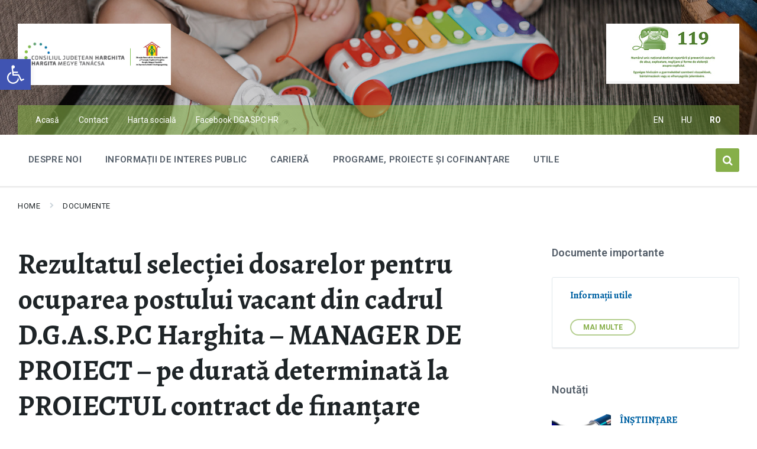

--- FILE ---
content_type: text/html; charset=UTF-8
request_url: https://dgaspchr.ro/documents/rezultatul-selectiei-dosarelor-pentru-ocuparea-postului-vacant-din-cadrul-d-g-a-s-p-c-harghita-manager-de-proiect-pe-durata-determinata-la-proiectul-contract-de-finantare-pocu/
body_size: 17385
content:
<!DOCTYPE html>
<html dir="ltr" lang="ro-RO" prefix="og: https://ogp.me/ns#">
<head>
    <meta http-equiv="Content-Type" content="text/html; charset=UTF-8">
    <meta name="viewport" content="width=device-width, initial-scale=1.0">
    <link rel="pingback" href="https://dgaspchr.ro/xmlrpc.php">
    <title>Rezultatul selecției dosarelor pentru ocuparea postului vacant din cadrul D.G.A.S.P.C Harghita – MANAGER DE PROIECT – pe durată determinată la PROIECTUL contract de finanțare POCU „Reducerea numărului de copii și tineri instituționalizați în județul Harghita prin furnizarea serviciilor de prevenire a separării copilului de familie și a serviciilor de tip familial”, respectiv PROIECTUL contract de finanțare POR „Creșterea gradului de acoperire a nevoilor de servicii sociale în județul Harghita prin dezinstituționalizarea copiilor aflați în grija statului și dezvoltarea serviciilor alternative de îngrijire a acestora în comunitate”. Proba scrisă va avea loc în data de 14 iulie 2022 - Direcția Generală de Asistență Socială și Protecția Copilului Harghita</title>
<meta name='robots' content='noindex,nofollow' />
<link rel="alternate" hreflang="ro" href="https://dgaspchr.ro/documents/rezultatul-selectiei-dosarelor-pentru-ocuparea-postului-vacant-din-cadrul-d-g-a-s-p-c-harghita-manager-de-proiect-pe-durata-determinata-la-proiectul-contract-de-finantare-pocu/" />

		<!-- All in One SEO 4.6.9.1 - aioseo.com -->
		<meta name="robots" content="noindex, nofollow, max-image-preview:large" />
		<link rel="canonical" href="https://dgaspchr.ro/documents/rezultatul-selectiei-dosarelor-pentru-ocuparea-postului-vacant-din-cadrul-d-g-a-s-p-c-harghita-manager-de-proiect-pe-durata-determinata-la-proiectul-contract-de-finantare-pocu/" />
		<meta name="generator" content="All in One SEO (AIOSEO) 4.6.9.1" />
		<meta property="og:locale" content="ro_RO" />
		<meta property="og:site_name" content="Direcția Generală de Asistență Socială și Protecția Copilului Harghita -" />
		<meta property="og:type" content="article" />
		<meta property="og:title" content="Rezultatul selecției dosarelor pentru ocuparea postului vacant din cadrul D.G.A.S.P.C Harghita – MANAGER DE PROIECT – pe durată determinată la PROIECTUL contract de finanțare POCU „Reducerea numărului de copii și tineri instituționalizați în județul Harghita prin furnizarea serviciilor de prevenire a separării copilului de familie și a serviciilor de tip familial”, respectiv PROIECTUL contract de finanțare POR „Creșterea gradului de acoperire a nevoilor de servicii sociale în județul Harghita prin dezinstituționalizarea copiilor aflați în grija statului și dezvoltarea serviciilor alternative de îngrijire a acestora în comunitate”. Proba scrisă va avea loc în data de 14 iulie 2022 - Direcția Generală de Asistență Socială și Protecția Copilului Harghita" />
		<meta property="og:url" content="https://dgaspchr.ro/documents/rezultatul-selectiei-dosarelor-pentru-ocuparea-postului-vacant-din-cadrul-d-g-a-s-p-c-harghita-manager-de-proiect-pe-durata-determinata-la-proiectul-contract-de-finantare-pocu/" />
		<meta property="og:image" content="https://dgaspchr.ro/wp-content/uploads/2022/01/LOGO_KETTOS_HMT_HMSZGYV_MULTICOLOR_ROHU.jpg" />
		<meta property="og:image:secure_url" content="https://dgaspchr.ro/wp-content/uploads/2022/01/LOGO_KETTOS_HMT_HMSZGYV_MULTICOLOR_ROHU.jpg" />
		<meta property="og:image:width" content="1289" />
		<meta property="og:image:height" content="519" />
		<meta property="article:published_time" content="2022-07-08T09:12:50+00:00" />
		<meta property="article:modified_time" content="2022-07-08T09:12:50+00:00" />
		<meta name="twitter:card" content="summary_large_image" />
		<meta name="twitter:title" content="Rezultatul selecției dosarelor pentru ocuparea postului vacant din cadrul D.G.A.S.P.C Harghita – MANAGER DE PROIECT – pe durată determinată la PROIECTUL contract de finanțare POCU „Reducerea numărului de copii și tineri instituționalizați în județul Harghita prin furnizarea serviciilor de prevenire a separării copilului de familie și a serviciilor de tip familial”, respectiv PROIECTUL contract de finanțare POR „Creșterea gradului de acoperire a nevoilor de servicii sociale în județul Harghita prin dezinstituționalizarea copiilor aflați în grija statului și dezvoltarea serviciilor alternative de îngrijire a acestora în comunitate”. Proba scrisă va avea loc în data de 14 iulie 2022 - Direcția Generală de Asistență Socială și Protecția Copilului Harghita" />
		<meta name="twitter:image" content="https://dgaspchr.ro/wp-content/uploads/2022/01/LOGO_KETTOS_HMT_HMSZGYV_MULTICOLOR_ROHU.jpg" />
		<script type="application/ld+json" class="aioseo-schema">
			{"@context":"https:\/\/schema.org","@graph":[{"@type":"BreadcrumbList","@id":"https:\/\/dgaspchr.ro\/documents\/rezultatul-selectiei-dosarelor-pentru-ocuparea-postului-vacant-din-cadrul-d-g-a-s-p-c-harghita-manager-de-proiect-pe-durata-determinata-la-proiectul-contract-de-finantare-pocu\/#breadcrumblist","itemListElement":[{"@type":"ListItem","@id":"https:\/\/dgaspchr.ro\/#listItem","position":1,"name":"Home","item":"https:\/\/dgaspchr.ro\/","nextItem":"https:\/\/dgaspchr.ro\/documents\/rezultatul-selectiei-dosarelor-pentru-ocuparea-postului-vacant-din-cadrul-d-g-a-s-p-c-harghita-manager-de-proiect-pe-durata-determinata-la-proiectul-contract-de-finantare-pocu\/#listItem"},{"@type":"ListItem","@id":"https:\/\/dgaspchr.ro\/documents\/rezultatul-selectiei-dosarelor-pentru-ocuparea-postului-vacant-din-cadrul-d-g-a-s-p-c-harghita-manager-de-proiect-pe-durata-determinata-la-proiectul-contract-de-finantare-pocu\/#listItem","position":2,"name":"Rezultatul selec\u021biei dosarelor pentru ocuparea postului vacant din cadrul D.G.A.S.P.C Harghita \u2013 MANAGER DE PROIECT \u2013  pe durat\u0103 determinat\u0103 la PROIECTUL contract de finan\u021bare POCU \u201eReducerea num\u0103rului de copii \u0219i tineri institu\u021bionaliza\u021bi \u00een jude\u021bul Harghita prin furnizarea serviciilor de prevenire a separ\u0103rii copilului de familie \u0219i a serviciilor de tip familial\u201d, respectiv PROIECTUL contract de finan\u021bare  POR \u201eCre\u0219terea gradului de acoperire a nevoilor de servicii sociale \u00een jude\u021bul Harghita prin dezinstitu\u021bionalizarea copiilor afla\u021bi \u00een grija statului \u0219i dezvoltarea serviciilor alternative de \u00eengrijire a acestora \u00een comunitate\u201d. Proba scris\u0103 va avea loc \u00een data de 14 iulie  2022","previousItem":"https:\/\/dgaspchr.ro\/#listItem"}]},{"@type":"Organization","@id":"https:\/\/dgaspchr.ro\/#organization","name":"Direc\u021bia General\u0103 de Asisten\u021b\u0103 Social\u0103 \u0219i Protec\u021bia Copilului Harghita","url":"https:\/\/dgaspchr.ro\/","logo":{"@type":"ImageObject","url":"https:\/\/dgaspchr.ro\/wp-content\/uploads\/2022\/01\/LOGO_KETTOS_HMT_HMSZGYV_MULTICOLOR_ROHU.jpg","@id":"https:\/\/dgaspchr.ro\/documents\/rezultatul-selectiei-dosarelor-pentru-ocuparea-postului-vacant-din-cadrul-d-g-a-s-p-c-harghita-manager-de-proiect-pe-durata-determinata-la-proiectul-contract-de-finantare-pocu\/#organizationLogo","width":1289,"height":519},"image":{"@id":"https:\/\/dgaspchr.ro\/documents\/rezultatul-selectiei-dosarelor-pentru-ocuparea-postului-vacant-din-cadrul-d-g-a-s-p-c-harghita-manager-de-proiect-pe-durata-determinata-la-proiectul-contract-de-finantare-pocu\/#organizationLogo"}},{"@type":"Person","@id":"https:\/\/dgaspchr.ro\/author\/kovacsanna\/#author","url":"https:\/\/dgaspchr.ro\/author\/kovacsanna\/","name":"Anna Kov\u00e1cs","image":{"@type":"ImageObject","@id":"https:\/\/dgaspchr.ro\/documents\/rezultatul-selectiei-dosarelor-pentru-ocuparea-postului-vacant-din-cadrul-d-g-a-s-p-c-harghita-manager-de-proiect-pe-durata-determinata-la-proiectul-contract-de-finantare-pocu\/#authorImage","url":"https:\/\/secure.gravatar.com\/avatar\/6a9783c2ec48201a601605fdb7b17601?s=96&d=mm&r=g","width":96,"height":96,"caption":"Anna Kov\u00e1cs"}},{"@type":"WebPage","@id":"https:\/\/dgaspchr.ro\/documents\/rezultatul-selectiei-dosarelor-pentru-ocuparea-postului-vacant-din-cadrul-d-g-a-s-p-c-harghita-manager-de-proiect-pe-durata-determinata-la-proiectul-contract-de-finantare-pocu\/#webpage","url":"https:\/\/dgaspchr.ro\/documents\/rezultatul-selectiei-dosarelor-pentru-ocuparea-postului-vacant-din-cadrul-d-g-a-s-p-c-harghita-manager-de-proiect-pe-durata-determinata-la-proiectul-contract-de-finantare-pocu\/","name":"Rezultatul selec\u021biei dosarelor pentru ocuparea postului vacant din cadrul D.G.A.S.P.C Harghita \u2013 MANAGER DE PROIECT \u2013 pe durat\u0103 determinat\u0103 la PROIECTUL contract de finan\u021bare POCU \u201eReducerea num\u0103rului de copii \u0219i tineri institu\u021bionaliza\u021bi \u00een jude\u021bul Harghita prin furnizarea serviciilor de prevenire a separ\u0103rii copilului de familie \u0219i a serviciilor de tip familial\u201d, respectiv PROIECTUL contract de finan\u021bare POR \u201eCre\u0219terea gradului de acoperire a nevoilor de servicii sociale \u00een jude\u021bul Harghita prin dezinstitu\u021bionalizarea copiilor afla\u021bi \u00een grija statului \u0219i dezvoltarea serviciilor alternative de \u00eengrijire a acestora \u00een comunitate\u201d. Proba scris\u0103 va avea loc \u00een data de 14 iulie 2022 - Direc\u021bia General\u0103 de Asisten\u021b\u0103 Social\u0103 \u0219i Protec\u021bia Copilului Harghita","inLanguage":"ro-RO","isPartOf":{"@id":"https:\/\/dgaspchr.ro\/#website"},"breadcrumb":{"@id":"https:\/\/dgaspchr.ro\/documents\/rezultatul-selectiei-dosarelor-pentru-ocuparea-postului-vacant-din-cadrul-d-g-a-s-p-c-harghita-manager-de-proiect-pe-durata-determinata-la-proiectul-contract-de-finantare-pocu\/#breadcrumblist"},"author":{"@id":"https:\/\/dgaspchr.ro\/author\/kovacsanna\/#author"},"creator":{"@id":"https:\/\/dgaspchr.ro\/author\/kovacsanna\/#author"},"datePublished":"2022-07-08T12:12:50+03:00","dateModified":"2022-07-08T12:12:50+03:00"},{"@type":"WebSite","@id":"https:\/\/dgaspchr.ro\/#website","url":"https:\/\/dgaspchr.ro\/","name":"Direc\u021bia General\u0103 de Asisten\u021b\u0103 Social\u0103 \u0219i Protec\u021bia Copilului Harghita","inLanguage":"ro-RO","publisher":{"@id":"https:\/\/dgaspchr.ro\/#organization"}}]}
		</script>
		<!-- All in One SEO -->

<link rel='dns-prefetch' href='//code.responsivevoice.org' />
<link rel='dns-prefetch' href='//www.google.com' />
<link rel='dns-prefetch' href='//maxcdn.bootstrapcdn.com' />
<link rel='dns-prefetch' href='//fonts.googleapis.com' />
<link rel='dns-prefetch' href='//s.w.org' />
<link rel="alternate" type="application/rss+xml" title="Direcția Generală de Asistență Socială și Protecția Copilului Harghita &raquo; Flux" href="https://dgaspchr.ro/feed/" />
<link rel="alternate" type="application/rss+xml" title="Direcția Generală de Asistență Socială și Protecția Copilului Harghita &raquo; Flux comentarii" href="https://dgaspchr.ro/comments/feed/" />
		<script type="text/javascript">
			window._wpemojiSettings = {"baseUrl":"https:\/\/s.w.org\/images\/core\/emoji\/12.0.0-1\/72x72\/","ext":".png","svgUrl":"https:\/\/s.w.org\/images\/core\/emoji\/12.0.0-1\/svg\/","svgExt":".svg","source":{"concatemoji":"https:\/\/dgaspchr.ro\/wp-includes\/js\/wp-emoji-release.min.js?ver=5.3.20"}};
			!function(e,a,t){var n,r,o,i=a.createElement("canvas"),p=i.getContext&&i.getContext("2d");function s(e,t){var a=String.fromCharCode;p.clearRect(0,0,i.width,i.height),p.fillText(a.apply(this,e),0,0);e=i.toDataURL();return p.clearRect(0,0,i.width,i.height),p.fillText(a.apply(this,t),0,0),e===i.toDataURL()}function c(e){var t=a.createElement("script");t.src=e,t.defer=t.type="text/javascript",a.getElementsByTagName("head")[0].appendChild(t)}for(o=Array("flag","emoji"),t.supports={everything:!0,everythingExceptFlag:!0},r=0;r<o.length;r++)t.supports[o[r]]=function(e){if(!p||!p.fillText)return!1;switch(p.textBaseline="top",p.font="600 32px Arial",e){case"flag":return s([127987,65039,8205,9895,65039],[127987,65039,8203,9895,65039])?!1:!s([55356,56826,55356,56819],[55356,56826,8203,55356,56819])&&!s([55356,57332,56128,56423,56128,56418,56128,56421,56128,56430,56128,56423,56128,56447],[55356,57332,8203,56128,56423,8203,56128,56418,8203,56128,56421,8203,56128,56430,8203,56128,56423,8203,56128,56447]);case"emoji":return!s([55357,56424,55356,57342,8205,55358,56605,8205,55357,56424,55356,57340],[55357,56424,55356,57342,8203,55358,56605,8203,55357,56424,55356,57340])}return!1}(o[r]),t.supports.everything=t.supports.everything&&t.supports[o[r]],"flag"!==o[r]&&(t.supports.everythingExceptFlag=t.supports.everythingExceptFlag&&t.supports[o[r]]);t.supports.everythingExceptFlag=t.supports.everythingExceptFlag&&!t.supports.flag,t.DOMReady=!1,t.readyCallback=function(){t.DOMReady=!0},t.supports.everything||(n=function(){t.readyCallback()},a.addEventListener?(a.addEventListener("DOMContentLoaded",n,!1),e.addEventListener("load",n,!1)):(e.attachEvent("onload",n),a.attachEvent("onreadystatechange",function(){"complete"===a.readyState&&t.readyCallback()})),(n=t.source||{}).concatemoji?c(n.concatemoji):n.wpemoji&&n.twemoji&&(c(n.twemoji),c(n.wpemoji)))}(window,document,window._wpemojiSettings);
		</script>
		<style type="text/css">
img.wp-smiley,
img.emoji {
	display: inline !important;
	border: none !important;
	box-shadow: none !important;
	height: 1em !important;
	width: 1em !important;
	margin: 0 .07em !important;
	vertical-align: -0.1em !important;
	background: none !important;
	padding: 0 !important;
}
</style>
	<link rel='stylesheet' id='sbr_styles-css'  href='https://dgaspchr.ro/wp-content/plugins/reviews-feed/assets/css/sbr-styles.css?ver=1.1.1' type='text/css' media='all' />
<link rel='stylesheet' id='sbi_styles-css'  href='https://dgaspchr.ro/wp-content/plugins/instagram-feed/css/sbi-styles.min.css?ver=6.5.0' type='text/css' media='all' />
<link rel='stylesheet' id='wp-block-library-css'  href='https://dgaspchr.ro/wp-includes/css/dist/block-library/style.min.css?ver=5.3.20' type='text/css' media='all' />
<link rel='stylesheet' id='contact-form-7-css'  href='https://dgaspchr.ro/wp-content/plugins/contact-form-7/includes/css/styles.css?ver=5.2.2' type='text/css' media='all' />
<link rel='stylesheet' id='ctf_styles-css'  href='https://dgaspchr.ro/wp-content/plugins/custom-twitter-feeds/css/ctf-styles.min.css?ver=2.2.2' type='text/css' media='all' />
<link rel='stylesheet' id='rv-style-css'  href='https://dgaspchr.ro/wp-content/plugins/responsivevoice-text-to-speech/includes/css/responsivevoice.css?ver=5.3.20' type='text/css' media='all' />
<link rel='stylesheet' id='cff-css'  href='https://dgaspchr.ro/wp-content/plugins/custom-facebook-feed/assets/css/cff-style.min.css?ver=4.2.5' type='text/css' media='all' />
<link rel='stylesheet' id='sb-font-awesome-css'  href='https://maxcdn.bootstrapcdn.com/font-awesome/4.7.0/css/font-awesome.min.css?ver=5.3.20' type='text/css' media='all' />
<link rel='stylesheet' id='cms-navigation-style-base-css'  href='https://dgaspchr.ro/wp-content/plugins/wpml-cms-nav/res/css/cms-navigation-base.css?ver=1.5.5' type='text/css' media='screen' />
<link rel='stylesheet' id='cms-navigation-style-css'  href='https://dgaspchr.ro/wp-content/plugins/wpml-cms-nav/res/css/cms-navigation.css?ver=1.5.5' type='text/css' media='screen' />
<link rel='stylesheet' id='lsvr-pressville-main-style-css'  href='https://dgaspchr.ro/wp-content/themes/pressville/style.css?ver=2.0.5' type='text/css' media='all' />
<link rel='stylesheet' id='lsvr-pressville-general-style-css'  href='https://dgaspchr.ro/wp-content/themes/pressville/assets/css/general.css?ver=2.0.5' type='text/css' media='all' />
<style id='lsvr-pressville-general-style-inline-css' type='text/css'>
body, input, textarea, select, button, .is-primary-font, #cancel-comment-reply-link, .lsvr_listing-map__infobox { font-family: 'Roboto', Arial, sans-serif; }
html, body { font-size: 16px; }
h1, h2, h3, h4, blockquote, .is-secondary-font, .header-menu-primary__item--megamenu .header-menu-primary__item-link--level-1 { font-family: 'Alegreya', Arial, sans-serif; }
@media ( min-width: 1200px ) { .header-titlebar__logo { max-width: 259px; } } .header-titlebar__logo { max-width: 259px; }
</style>
<link rel='stylesheet' id='lsvr-pressville-google-fonts-css'  href='//fonts.googleapis.com/css?family=Roboto%3A400%2C400italic%2C600%2C600italic%2C700%2C700italic%7CAlegreya%3A400%2C400italic%2C700%2C700italic&#038;subset=latin-ext&#038;ver=5.3.20' type='text/css' media='all' />
<link rel='stylesheet' id='lsvr-pressville-color-scheme-css'  href='https://dgaspchr.ro/wp-content/themes/pressville/assets/css/skins/blue-green.css?ver=2.0.5' type='text/css' media='all' />
<link rel='stylesheet' id='pojo-a11y-css'  href='https://dgaspchr.ro/wp-content/plugins/pojo-accessibility/assets/css/style.min.css?ver=1.0.0' type='text/css' media='all' />
<script type='text/javascript' src='https://dgaspchr.ro/wp-includes/js/jquery/jquery.js?ver=1.12.4-wp'></script>
<script type='text/javascript' src='https://dgaspchr.ro/wp-includes/js/jquery/jquery-migrate.min.js?ver=1.4.1'></script>
<script type='text/javascript' src='https://dgaspchr.ro/wp-content/plugins/lsvr-events/assets/js/lsvr-events.min.js?ver=1.6.1'></script>
<script type='text/javascript'>
/* <![CDATA[ */
var lsvr_pressville_toolkit_ajax_weather_widget_var = {"url":"https:\/\/dgaspchr.ro\/wp-admin\/admin-ajax.php","nonce":"c83ca0824d"};
/* ]]> */
</script>
<script type='text/javascript' src='https://dgaspchr.ro/wp-content/plugins/lsvr-pressville-toolkit/assets/js/lsvr-pressville-toolkit-weather-widget.min.js?ver=1.8.2'></script>
<script type='text/javascript' src='https://code.responsivevoice.org/responsivevoice.js'></script>
<link rel='https://api.w.org/' href='https://dgaspchr.ro/wp-json/' />
<link rel="EditURI" type="application/rsd+xml" title="RSD" href="https://dgaspchr.ro/xmlrpc.php?rsd" />
<link rel="wlwmanifest" type="application/wlwmanifest+xml" href="https://dgaspchr.ro/wp-includes/wlwmanifest.xml" /> 
<link rel='prev' title='Direcția Generală de Asistență Socială și Protecția Copilului Harghita organizează concurs de recrutare în data de 23 august 2022, proba scrisă, pe funcție publică de execuție vacantă' href='https://dgaspchr.ro/documents/directia-generala-de-asistenta-sociala-si-protectia-copilului-harghita-organizeaza-concurs-de-recrutare-in-data-de-23-august-2022-proba-scrisa-pe-functie-publica-de-executie-vacanta/' />
<link rel='next' title='Planul de integritate al DGASPC Harghita pentru perioada 2022-2025' href='https://dgaspchr.ro/documents/planul-de-integritate-al-dgaspc-harghita-pentru-perioada-2022-2025/' />
<meta name="generator" content="WordPress 5.3.20" />
<link rel='shortlink' href='https://dgaspchr.ro/?p=9350' />
<link rel="alternate" type="application/json+oembed" href="https://dgaspchr.ro/wp-json/oembed/1.0/embed?url=https%3A%2F%2Fdgaspchr.ro%2Fdocuments%2Frezultatul-selectiei-dosarelor-pentru-ocuparea-postului-vacant-din-cadrul-d-g-a-s-p-c-harghita-manager-de-proiect-pe-durata-determinata-la-proiectul-contract-de-finantare-pocu%2F" />
<link rel="alternate" type="text/xml+oembed" href="https://dgaspchr.ro/wp-json/oembed/1.0/embed?url=https%3A%2F%2Fdgaspchr.ro%2Fdocuments%2Frezultatul-selectiei-dosarelor-pentru-ocuparea-postului-vacant-din-cadrul-d-g-a-s-p-c-harghita-manager-de-proiect-pe-durata-determinata-la-proiectul-contract-de-finantare-pocu%2F&#038;format=xml" />
<meta name="generator" content="WPML ver:4.4.7 stt:1,23,44;" />
<style type="text/css">
#pojo-a11y-toolbar .pojo-a11y-toolbar-toggle a{ background-color: #4054b2;	color: #ffffff;}
#pojo-a11y-toolbar .pojo-a11y-toolbar-overlay, #pojo-a11y-toolbar .pojo-a11y-toolbar-overlay ul.pojo-a11y-toolbar-items.pojo-a11y-links{ border-color: #4054b2;}
body.pojo-a11y-focusable a:focus{ outline-style: solid !important;	outline-width: 1px !important;	outline-color: #FF0000 !important;}
#pojo-a11y-toolbar{ top: 100px !important;}
#pojo-a11y-toolbar .pojo-a11y-toolbar-overlay{ background-color: #ffffff;}
#pojo-a11y-toolbar .pojo-a11y-toolbar-overlay ul.pojo-a11y-toolbar-items li.pojo-a11y-toolbar-item a, #pojo-a11y-toolbar .pojo-a11y-toolbar-overlay p.pojo-a11y-toolbar-title{ color: #333333;}
#pojo-a11y-toolbar .pojo-a11y-toolbar-overlay ul.pojo-a11y-toolbar-items li.pojo-a11y-toolbar-item a.active{ background-color: #4054b2;	color: #ffffff;}
@media (max-width: 767px) { #pojo-a11y-toolbar { top: 50px !important; } }</style><meta name="generator" content="Powered by WPBakery Page Builder - drag and drop page builder for WordPress."/>
		<style type="text/css" id="wp-custom-css">
			div#header-widget-area {
    width: 100%;
    background-color: #f7f7f7;
border-bottom:1px solid #eeeeee;
    text-align: center;
}   
h2.chw-title {
    margin-top: 0px;
    text-align: left;
    text-transform: uppercase;
    font-size: small;
    background-color: #feffce;
    width: 130px;
    padding: 5px;
    }		</style>
		<noscript><style> .wpb_animate_when_almost_visible { opacity: 1; }</style></noscript></head>

<body data-rsssl=1 class="lsvr_document-template-default single single-lsvr_document postid-9350 wp-custom-logo lsvr-accessibility wpb-js-composer js-comp-ver-6.1 vc_responsive">


	<!-- WRAPPER : begin -->
	<div id="wrapper">

		
		
	<a href="#main" class="accessibility-link accessibility-link--skip-to-content screen-reader-text">Skip to content</a>

			<a href="#header-menu-primary" class="accessibility-link accessibility-link--skip-to-nav screen-reader-text">Skip to main navigation</a>
	
	<a href="#footer" class="accessibility-link accessibility-link--skip-to-footer screen-reader-text">Skip to footer</a>


		

		<!-- HEADER : begin -->
		<header id="header">
			<div class="header__inner">

				

				
	<!-- HEADER LANGUAGES MOBILE : begin -->
	<div class="header-languages-mobile">

		
			<button id="header-languages-mobile__toggle" type="button"
				class="header-languages-mobile__toggle" title="Show languages"
				aria-controls="header-languages-mobile__inner"
    			aria-haspopup="true"
    			aria-expanded="false"
				data-label-expand-popup="Show languages"
    			data-label-collapse-popup="Hide languages">
				ro			</button>

		
		<div id="header-languages-mobile__inner" class="header-languages-mobile__inner"
			role="group"
            aria-expanded="false">
			<span class="screen-reader-text">Choose language:</span>
			<ul class="header-languages-mobile__list">

									
						<li class="header-languages-mobile__item">
							<a href="https://dgaspchr.ro/?lang=en" class="header-languages-mobile__item-link">en</a>
						</li>

														
						<li class="header-languages-mobile__item">
							<a href="https://dgaspchr.ro/?lang=hu" class="header-languages-mobile__item-link">hu</a>
						</li>

														
						<li class="header-languages-mobile__item header-languages-mobile__item--active">
							<a href="https://dgaspchr.ro/documents/rezultatul-selectiei-dosarelor-pentru-ocuparea-postului-vacant-din-cadrul-d-g-a-s-p-c-harghita-manager-de-proiect-pe-durata-determinata-la-proiectul-contract-de-finantare-pocu/" class="header-languages-mobile__item-link">ro</a>
						</li>

									
			</ul>
		</div>

	</div>
	<!-- HEADER LANGUAGES MOBILE : end -->


				

				<!-- HEADER TITLEBAR : begin -->
<div  class="header-titlebar header-titlebar--has-topbar header-titlebar--has-logo">

	<div class="header-titlebar__inner">
		<div class="lsvr-container">

					<div id="header-widget-area" class="chw-widget-area widget-area" role="complementary">		<div class="chw-widget"><img width="225" height="97" src="https://dgaspchr.ro/wp-content/uploads/2022/04/119-v2.jpg" class="image wp-image-8411  attachment-full size-full" alt="" style="max-width: 100%; height: auto;" /></div>		</div>		 	
			
	<!-- HEADER BRANDING : begin -->
	<div class="header-titlebar__logo">
		<a href="https://dgaspchr.ro/" class="header-titlebar__logo-link"
			aria-label="Site logo">
			<img src="https://dgaspchr.ro/wp-content/uploads/2022/01/LOGO_KETTOS_HMT_HMSZGYV_MULTICOLOR_ROHU.jpg"
				class="header-titlebar__logo-image"
				alt="Direcția Generală de Asistență Socială și Protecția Copilului Harghita">
		</a>
	</div>
	
	<!-- HEADER BRANDING : end -->


			
			
		</div>
	</div>

	
	<!-- HEADER TITLEBAR BACKGROUND : begin -->
	<div class="header-titlebar__background header-titlebar__background--align-center header-titlebar__background--slideshow-home"
		data-slideshow-speed="6">

		
			
				<div class="header-titlebar__background-image header-titlebar__background-image--default"
					style="background-image: url('https://dgaspchr.ro/wp-content/uploads/2020/01/main_bg.jpg'); "></div>

			
		
	</div>
	<!-- HEADER TITLEBAR BACKGROUND : end -->


<span class="header-titlebar__overlay"  style="opacity: 0.2;filter: alpha(opacity=0.2);"></span>
</div>
<!-- HEADER TITLEBAR : end -->

				




				<!-- HEADER MOBILE TOGGLE : begin -->
<button id="header-mobile-toggle" type="button"
	class="header-mobile-toggle" title="Expand menu"
	aria-controls="header__navgroup"
    aria-haspopup="true"
    aria-expanded="false"
	data-label-expand-popup="Expand menu"
    data-label-collapse-popup="Collapse menu">
	Menu	<i class="header-mobile-toggle__icon1" aria-hidden="true"></i>
	<i class="header-mobile-toggle__icon2" aria-hidden="true"></i>
</button>
<!-- HEADER MOBILE TOGGLE : end -->
				
				<!-- HEADER NAV GROUP : begin -->
				<div id="header__navgroup" class="header__navgroup"
					data-aria-labelledby="header-mobile-toggle">

					
					
	<!-- HEADER TOPBAR WRAPPER : begin -->
	<div class="header-topbar__wrapper">
		<div class="lsvr-container">

			
			<!-- HEADER TOPBAR : begin -->
			<div class="header-topbar">
				<div class="header-topbar__inner">

					
					
	<!-- SECONDARY HEADER MENU : begin -->
	<nav class="header-menu-secondary"

					 aria-label="Menu2"
		>

	    <ul id="menu-menu2" class="header-menu-secondary__list" role="menu"><li id="menu-item-870" class="menu-item menu-item-type-custom menu-item-object-custom menu-item-home menu-item-870"><a href="https://dgaspchr.ro">Acasă</a></li>
<li id="menu-item-1392" class="menu-item menu-item-type-post_type menu-item-object-page menu-item-1392"><a href="https://dgaspchr.ro/contact/">Contact</a></li>
<li id="menu-item-217" class="menu-item menu-item-type-post_type menu-item-object-page menu-item-217"><a href="https://dgaspchr.ro/harta-sociala/">Harta socială</a></li>
<li id="menu-item-17256" class="menu-item menu-item-type-custom menu-item-object-custom menu-item-17256"><a href="https://www.facebook.com/DgaspcHr">Facebook DGASPC HR</a></li>
</ul>
	</nav>
	<!-- SECONDARY HEADER MENU : end -->


					
					
	<!-- HEADER LANGUAGES : begin -->
	<div class="header-languages">

		<span class="screen-reader-text">Choose language:</span>
		<ul class="header-languages__list">

							
					<li class="header-languages__item">
						<a href="https://dgaspchr.ro/?lang=en" class="header-languages__item-link">en</a>
					</li>

											
					<li class="header-languages__item">
						<a href="https://dgaspchr.ro/?lang=hu" class="header-languages__item-link">hu</a>
					</li>

											
					<li class="header-languages__item header-languages__item--active">
						<a href="https://dgaspchr.ro/documents/rezultatul-selectiei-dosarelor-pentru-ocuparea-postului-vacant-din-cadrul-d-g-a-s-p-c-harghita-manager-de-proiect-pe-durata-determinata-la-proiectul-contract-de-finantare-pocu/" class="header-languages__item-link">ro</a>
					</li>

							
		</ul>

	</div>
	<!-- HEADER LANGUAGES : end -->


					
				</div>
			</div>
			<!-- HEADER TOPBAR : end -->

			
		</div>
	</div>
	<!-- HEADER TOPBAR WRAPPER : end -->


					
					
	
	<!-- HEADER NAVBAR : begin -->
	<div  class="header-navbar header-navbar--is-sticky">
		<div class="header-navbar__inner">
			<div class="lsvr-container">
				<div class="header-navbar__content">

					
					
	<!-- HEADER MENU : begin -->
	<nav id="header-menu-primary" class="header-menu-primary"
        data-label-expand-popup="Expand submenu"
        data-label-collapse-popup="Collapse submenu"

					aria-label="Main"
		>

	    <ul id="menu-main" class="header-menu-primary__list" role="menu">
            
        	<li id="header-menu-primary__item-49"
                class="header-menu-primary__item header-menu-primary__item--level-0 menu-item menu-item-type-custom menu-item-object-custom menu-item-has-children header-menu-primary__item--dropdown"
                role="presentation">

                <a href="#"
                    id="header-menu-primary__item-link-49"
                	class="header-menu-primary__item-link header-menu-primary__item-link--level-0"
                    role="menuitem"

                    
                        aria-owns="header-menu-primary__submenu-49"
                        aria-controls="header-menu-primary__submenu-49"
                        aria-haspopup="true"
                        aria-expanded="false"

                    
                                    	>

                    Despre noi</a>

            
            <button id="header-menu-primary__submenu-toggle-49"
                class="header-menu-primary__submenu-toggle header-menu-primary__submenu-toggle--level-0" type="button"
                title="Expand submenu"
                aria-controls="header-menu-primary__submenu-49"
                aria-haspopup="true"
                aria-expanded="false">
                <i class="header-menu-primary__submenu-toggle-icon" aria-hidden="true"></i>
            </button>

        	<ul id="header-menu-primary__submenu-49"
                class="header-menu-primary__submenu sub-menu header-menu-primary__submenu--level-0"
                aria-labelledby="header-menu-primary__item-link-49"
                aria-expanded="false"
                role="menu">

            
            
        	<li id="header-menu-primary__item-209"
                class="header-menu-primary__item header-menu-primary__item--level-1 menu-item menu-item-type-post_type menu-item-object-page"
                role="presentation">

                <a href="https://dgaspchr.ro/prezentare-generala/"
                    id="header-menu-primary__item-link-209"
                	class="header-menu-primary__item-link header-menu-primary__item-link--level-1"
                    role="menuitem"

                    
                                    	>

                    Prezentare generală</a>

            
            </li>

            
            
        	<li id="header-menu-primary__item-1623"
                class="header-menu-primary__item header-menu-primary__item--level-1 menu-item menu-item-type-post_type menu-item-object-page"
                role="presentation">

                <a href="https://dgaspchr.ro/protectia-persoanelor-adulte/"
                    id="header-menu-primary__item-link-1623"
                	class="header-menu-primary__item-link header-menu-primary__item-link--level-1"
                    role="menuitem"

                    
                                    	>

                    Protecția persoanelor adulte</a>

            
            </li>

            
            
        	<li id="header-menu-primary__item-2231"
                class="header-menu-primary__item header-menu-primary__item--level-1 menu-item menu-item-type-post_type menu-item-object-page"
                role="presentation">

                <a href="https://dgaspchr.ro/servicii/"
                    id="header-menu-primary__item-link-2231"
                	class="header-menu-primary__item-link header-menu-primary__item-link--level-1"
                    role="menuitem"

                    
                                    	>

                    Protecția copilului</a>

            
            </li>

            
            
        	<li id="header-menu-primary__item-1406"
                class="header-menu-primary__item header-menu-primary__item--level-1 menu-item menu-item-type-post_type menu-item-object-page menu-item-has-children"
                role="presentation">

                <a href="https://dgaspchr.ro/comunicate-de-presa/"
                    id="header-menu-primary__item-link-1406"
                	class="header-menu-primary__item-link header-menu-primary__item-link--level-1"
                    role="menuitem"

                    
                        aria-owns="header-menu-primary__submenu-1406"
                        aria-controls="header-menu-primary__submenu-1406"
                        aria-haspopup="true"
                        aria-expanded="false"

                    
                                    	>

                    Comunicate</a>

            
            <button id="header-menu-primary__submenu-toggle-1406"
                class="header-menu-primary__submenu-toggle header-menu-primary__submenu-toggle--level-1" type="button"
                title="Expand submenu"
                aria-controls="header-menu-primary__submenu-1406"
                aria-haspopup="true"
                aria-expanded="false">
                <i class="header-menu-primary__submenu-toggle-icon" aria-hidden="true"></i>
            </button>

        	<ul id="header-menu-primary__submenu-1406"
                class="header-menu-primary__submenu sub-menu header-menu-primary__submenu--level-1"
                aria-labelledby="header-menu-primary__item-link-1406"
                aria-expanded="false"
                role="menu">

            
            
        	<li id="header-menu-primary__item-76"
                class="header-menu-primary__item header-menu-primary__item--level-2 menu-item menu-item-type-custom menu-item-object-custom"
                role="presentation">

                <a href="#"
                    id="header-menu-primary__item-link-76"
                	class="header-menu-primary__item-link header-menu-primary__item-link--level-2"
                    role="menuitem"

                    
                                    	>

                    Arhivă</a>

            
            </li>

            
        	</ul>

            
            </li>

            
            
        	<li id="header-menu-primary__item-5093"
                class="header-menu-primary__item header-menu-primary__item--level-1 menu-item menu-item-type-post_type menu-item-object-page"
                role="presentation">

                <a href="https://dgaspchr.ro/revista-viata-noastra/"
                    id="header-menu-primary__item-link-5093"
                	class="header-menu-primary__item-link header-menu-primary__item-link--level-1"
                    role="menuitem"

                    
                                    	>

                    Viața noastră</a>

            
            </li>

            
            
        	<li id="header-menu-primary__item-16925"
                class="header-menu-primary__item header-menu-primary__item--level-1 menu-item menu-item-type-post_type menu-item-object-page"
                role="presentation">

                <a href="https://dgaspchr.ro/mass-media/"
                    id="header-menu-primary__item-link-16925"
                	class="header-menu-primary__item-link header-menu-primary__item-link--level-1"
                    role="menuitem"

                    
                                    	>

                    Mass-media</a>

            
            </li>

            
        	</ul>

            
            </li>

            
            
        	<li id="header-menu-primary__item-14"
                class="header-menu-primary__item header-menu-primary__item--level-0 menu-item menu-item-type-custom menu-item-object-custom menu-item-has-children header-menu-primary__item--dropdown"
                role="presentation">

                <a href="#"
                    id="header-menu-primary__item-link-14"
                	class="header-menu-primary__item-link header-menu-primary__item-link--level-0"
                    role="menuitem"

                    
                        aria-owns="header-menu-primary__submenu-14"
                        aria-controls="header-menu-primary__submenu-14"
                        aria-haspopup="true"
                        aria-expanded="false"

                    
                                    	>

                    Informații de interes public</a>

            
            <button id="header-menu-primary__submenu-toggle-14"
                class="header-menu-primary__submenu-toggle header-menu-primary__submenu-toggle--level-0" type="button"
                title="Expand submenu"
                aria-controls="header-menu-primary__submenu-14"
                aria-haspopup="true"
                aria-expanded="false">
                <i class="header-menu-primary__submenu-toggle-icon" aria-hidden="true"></i>
            </button>

        	<ul id="header-menu-primary__submenu-14"
                class="header-menu-primary__submenu sub-menu header-menu-primary__submenu--level-0"
                aria-labelledby="header-menu-primary__item-link-14"
                aria-expanded="false"
                role="menu">

            
            
        	<li id="header-menu-primary__item-713"
                class="header-menu-primary__item header-menu-primary__item--level-1 menu-item menu-item-type-post_type menu-item-object-page"
                role="presentation">

                <a href="https://dgaspchr.ro/achizitii-publice/"
                    id="header-menu-primary__item-link-713"
                	class="header-menu-primary__item-link header-menu-primary__item-link--level-1"
                    role="menuitem"

                    
                                    	>

                    Achiziții publice</a>

            
            </li>

            
            
        	<li id="header-menu-primary__item-501"
                class="header-menu-primary__item header-menu-primary__item--level-1 menu-item menu-item-type-post_type menu-item-object-page"
                role="presentation">

                <a href="https://dgaspchr.ro/organigrama/"
                    id="header-menu-primary__item-link-501"
                	class="header-menu-primary__item-link header-menu-primary__item-link--level-1"
                    role="menuitem"

                    
                                    	>

                    Organigramă</a>

            
            </li>

            
            
        	<li id="header-menu-primary__item-618"
                class="header-menu-primary__item header-menu-primary__item--level-1 menu-item menu-item-type-post_type menu-item-object-page"
                role="presentation">

                <a href="https://dgaspchr.ro/regulamente-interne/"
                    id="header-menu-primary__item-link-618"
                	class="header-menu-primary__item-link header-menu-primary__item-link--level-1"
                    role="menuitem"

                    
                                    	>

                    ROF, ROI, Cod etic, Integritate, CCM, Transparență instituțională</a>

            
            </li>

            
            
        	<li id="header-menu-primary__item-778"
                class="header-menu-primary__item header-menu-primary__item--level-1 menu-item menu-item-type-post_type menu-item-object-page"
                role="presentation">

                <a href="https://dgaspchr.ro/strategii-si-obiective/"
                    id="header-menu-primary__item-link-778"
                	class="header-menu-primary__item-link header-menu-primary__item-link--level-1"
                    role="menuitem"

                    
                                    	>

                    Strategii, obiective și plan anual de acțiune</a>

            
            </li>

            
            
        	<li id="header-menu-primary__item-1065"
                class="header-menu-primary__item header-menu-primary__item--level-1 menu-item menu-item-type-post_type menu-item-object-page"
                role="presentation">

                <a href="https://dgaspchr.ro/proiecte-de-hotarari/"
                    id="header-menu-primary__item-link-1065"
                	class="header-menu-primary__item-link header-menu-primary__item-link--level-1"
                    role="menuitem"

                    
                                    	>

                    Proiecte de hotărâri</a>

            
            </li>

            
            
        	<li id="header-menu-primary__item-883"
                class="header-menu-primary__item header-menu-primary__item--level-1 menu-item menu-item-type-post_type menu-item-object-page"
                role="presentation">

                <a href="https://dgaspchr.ro/bugetul-si-bilantul-contabil/"
                    id="header-menu-primary__item-link-883"
                	class="header-menu-primary__item-link header-menu-primary__item-link--level-1"
                    role="menuitem"

                    
                                    	>

                    Bugetul și bilanțul contabil</a>

            
            </li>

            
            
        	<li id="header-menu-primary__item-1076"
                class="header-menu-primary__item header-menu-primary__item--level-1 menu-item menu-item-type-post_type menu-item-object-page"
                role="presentation">

                <a href="https://dgaspchr.ro/transparenta-costurilor-de-servicii-sociale-beneficiar/"
                    id="header-menu-primary__item-link-1076"
                	class="header-menu-primary__item-link header-menu-primary__item-link--level-1"
                    role="menuitem"

                    
                                    	>

                    Transparența costurilor de servicii sociale / Beneficiar</a>

            
            </li>

            
            
        	<li id="header-menu-primary__item-1077"
                class="header-menu-primary__item header-menu-primary__item--level-1 menu-item menu-item-type-post_type menu-item-object-page"
                role="presentation">

                <a href="https://dgaspchr.ro/grila-de-salarizare-a-dgaspc-harghita-pentru-luna-martie-2020/"
                    id="header-menu-primary__item-link-1077"
                	class="header-menu-primary__item-link header-menu-primary__item-link--level-1"
                    role="menuitem"

                    
                                    	>

                    Transparența veniturilor salariale</a>

            
            </li>

            
            
        	<li id="header-menu-primary__item-741"
                class="header-menu-primary__item header-menu-primary__item--level-1 menu-item menu-item-type-post_type menu-item-object-page"
                role="presentation">

                <a href="https://dgaspchr.ro/declaratii-de-avere/"
                    id="header-menu-primary__item-link-741"
                	class="header-menu-primary__item-link header-menu-primary__item-link--level-1"
                    role="menuitem"

                    
                                    	>

                    Declarații de avere și de interese</a>

            
            </li>

            
            
        	<li id="header-menu-primary__item-589"
                class="header-menu-primary__item header-menu-primary__item--level-1 menu-item menu-item-type-post_type menu-item-object-page"
                role="presentation">

                <a href="https://dgaspchr.ro/raportari-anuale/"
                    id="header-menu-primary__item-link-589"
                	class="header-menu-primary__item-link header-menu-primary__item-link--level-1"
                    role="menuitem"

                    
                                    	>

                    Raportări anuale</a>

            
            </li>

            
            
        	<li id="header-menu-primary__item-1089"
                class="header-menu-primary__item header-menu-primary__item--level-1 menu-item menu-item-type-post_type menu-item-object-page"
                role="presentation">

                <a href="https://dgaspchr.ro/buletin-informativ/"
                    id="header-menu-primary__item-link-1089"
                	class="header-menu-primary__item-link header-menu-primary__item-link--level-1"
                    role="menuitem"

                    
                                    	>

                    Buletin informativ</a>

            
            </li>

            
            
        	<li id="header-menu-primary__item-751"
                class="header-menu-primary__item header-menu-primary__item--level-1 menu-item menu-item-type-post_type menu-item-object-page"
                role="presentation">

                <a href="https://dgaspchr.ro/protocoale-de-colaborare/"
                    id="header-menu-primary__item-link-751"
                	class="header-menu-primary__item-link header-menu-primary__item-link--level-1"
                    role="menuitem"

                    
                                    	>

                    Protocoale de colaborare</a>

            
            </li>

            
            
        	<li id="header-menu-primary__item-1121"
                class="header-menu-primary__item header-menu-primary__item--level-1 menu-item menu-item-type-post_type menu-item-object-page"
                role="presentation">

                <a href="https://dgaspchr.ro/informatii-utile/"
                    id="header-menu-primary__item-link-1121"
                	class="header-menu-primary__item-link header-menu-primary__item-link--level-1"
                    role="menuitem"

                    
                                    	>

                    Informații utile</a>

            
            </li>

            
            
        	<li id="header-menu-primary__item-12922"
                class="header-menu-primary__item header-menu-primary__item--level-1 menu-item menu-item-type-post_type menu-item-object-page"
                role="presentation">

                <a href="https://dgaspchr.ro/comisia-paritara/"
                    id="header-menu-primary__item-link-12922"
                	class="header-menu-primary__item-link header-menu-primary__item-link--level-1"
                    role="menuitem"

                    
                                    	>

                    Comisia paritară</a>

            
            </li>

            
        	</ul>

            
            </li>

            
            
        	<li id="header-menu-primary__item-1031"
                class="header-menu-primary__item header-menu-primary__item--level-0 menu-item menu-item-type-post_type menu-item-object-page header-menu-primary__item--dropdown"
                role="presentation">

                <a href="https://dgaspchr.ro/recrutare/"
                    id="header-menu-primary__item-link-1031"
                	class="header-menu-primary__item-link header-menu-primary__item-link--level-0"
                    role="menuitem"

                    
                                    	>

                    Carieră</a>

            
            </li>

            
            
        	<li id="header-menu-primary__item-15"
                class="header-menu-primary__item header-menu-primary__item--level-0 menu-item menu-item-type-custom menu-item-object-custom menu-item-has-children header-menu-primary__item--dropdown"
                role="presentation">

                <a href="#"
                    id="header-menu-primary__item-link-15"
                	class="header-menu-primary__item-link header-menu-primary__item-link--level-0"
                    role="menuitem"

                    
                        aria-owns="header-menu-primary__submenu-15"
                        aria-controls="header-menu-primary__submenu-15"
                        aria-haspopup="true"
                        aria-expanded="false"

                    
                                    	>

                    Programe, proiecte și cofinanțare</a>

            
            <button id="header-menu-primary__submenu-toggle-15"
                class="header-menu-primary__submenu-toggle header-menu-primary__submenu-toggle--level-0" type="button"
                title="Expand submenu"
                aria-controls="header-menu-primary__submenu-15"
                aria-haspopup="true"
                aria-expanded="false">
                <i class="header-menu-primary__submenu-toggle-icon" aria-hidden="true"></i>
            </button>

        	<ul id="header-menu-primary__submenu-15"
                class="header-menu-primary__submenu sub-menu header-menu-primary__submenu--level-0"
                aria-labelledby="header-menu-primary__item-link-15"
                aria-expanded="false"
                role="menu">

            
            
        	<li id="header-menu-primary__item-152"
                class="header-menu-primary__item header-menu-primary__item--level-1 menu-item menu-item-type-custom menu-item-object-custom menu-item-has-children"
                role="presentation">

                <a href="https://dgaspchr.ro/anunt-lansare-program-anual-de-colaborare-cu-organizatii-neguvernamentale-2020/"
                    id="header-menu-primary__item-link-152"
                	class="header-menu-primary__item-link header-menu-primary__item-link--level-1"
                    role="menuitem"

                    
                        aria-owns="header-menu-primary__submenu-152"
                        aria-controls="header-menu-primary__submenu-152"
                        aria-haspopup="true"
                        aria-expanded="false"

                    
                                    	>

                    Programe finanțate de CJ prin DGASPC Harghita</a>

            
            <button id="header-menu-primary__submenu-toggle-152"
                class="header-menu-primary__submenu-toggle header-menu-primary__submenu-toggle--level-1" type="button"
                title="Expand submenu"
                aria-controls="header-menu-primary__submenu-152"
                aria-haspopup="true"
                aria-expanded="false">
                <i class="header-menu-primary__submenu-toggle-icon" aria-hidden="true"></i>
            </button>

        	<ul id="header-menu-primary__submenu-152"
                class="header-menu-primary__submenu sub-menu header-menu-primary__submenu--level-1"
                aria-labelledby="header-menu-primary__item-link-152"
                aria-expanded="false"
                role="menu">

            
            
        	<li id="header-menu-primary__item-7641"
                class="header-menu-primary__item header-menu-primary__item--level-2 menu-item menu-item-type-post_type menu-item-object-page"
                role="presentation">

                <a href="https://dgaspchr.ro/proiecte-de-hotarari-programe/"
                    id="header-menu-primary__item-link-7641"
                	class="header-menu-primary__item-link header-menu-primary__item-link--level-2"
                    role="menuitem"

                    
                                    	>

                    Proiecte de hotărâri programe</a>

            
            </li>

            
            
        	<li id="header-menu-primary__item-153"
                class="header-menu-primary__item header-menu-primary__item--level-2 menu-item menu-item-type-custom menu-item-object-custom"
                role="presentation">

                <a href="https://dgaspchr.ro/anunt-lansare-program-anual-de-colaborare-cu-organizatii-neguvernamentale-2020/"
                    id="header-menu-primary__item-link-153"
                	class="header-menu-primary__item-link header-menu-primary__item-link--level-2"
                    role="menuitem"

                    
                                    	>

                    Anunțuri de participare</a>

            
            </li>

            
            
        	<li id="header-menu-primary__item-1941"
                class="header-menu-primary__item header-menu-primary__item--level-2 menu-item menu-item-type-post_type menu-item-object-page"
                role="presentation">

                <a href="https://dgaspchr.ro/anunt-de-atribuire/"
                    id="header-menu-primary__item-link-1941"
                	class="header-menu-primary__item-link header-menu-primary__item-link--level-2"
                    role="menuitem"

                    
                                    	>

                    Anunț de atribuire</a>

            
            </li>

            
            
        	<li id="header-menu-primary__item-1957"
                class="header-menu-primary__item header-menu-primary__item--level-2 menu-item menu-item-type-post_type menu-item-object-page"
                role="presentation">

                <a href="https://dgaspchr.ro/metodologie-de-finantare-2/"
                    id="header-menu-primary__item-link-1957"
                	class="header-menu-primary__item-link header-menu-primary__item-link--level-2"
                    role="menuitem"

                    
                                    	>

                    Metodologie de finanțare</a>

            
            </li>

            
            
        	<li id="header-menu-primary__item-156"
                class="header-menu-primary__item header-menu-primary__item--level-2 menu-item menu-item-type-custom menu-item-object-custom"
                role="presentation">

                <a href="https://dgaspchr.ro/categorii-de-documente/raport-anual/"
                    id="header-menu-primary__item-link-156"
                	class="header-menu-primary__item-link header-menu-primary__item-link--level-2"
                    role="menuitem"

                    
                                    	>

                    Raport anual</a>

            
            </li>

            
            
        	<li id="header-menu-primary__item-9920"
                class="header-menu-primary__item header-menu-primary__item--level-2 menu-item menu-item-type-custom menu-item-object-custom"
                role="presentation">

                <a href="https://dgaspchr.ro/categorii-de-documente/procese-verbale/"
                    id="header-menu-primary__item-link-9920"
                	class="header-menu-primary__item-link header-menu-primary__item-link--level-2"
                    role="menuitem"

                    
                                    	>

                    Procese verbale</a>

            
            </li>

            
            
        	<li id="header-menu-primary__item-10917"
                class="header-menu-primary__item header-menu-primary__item--level-2 menu-item menu-item-type-custom menu-item-object-custom"
                role="presentation">

                <a href="https://dgaspchr.ro/documents/lista-proiectelor-castigatoare/"
                    id="header-menu-primary__item-link-10917"
                	class="header-menu-primary__item-link header-menu-primary__item-link--level-2"
                    role="menuitem"

                    
                                    	>

                    Lista proiectelor câștigătoare</a>

            
            </li>

            
        	</ul>

            
            </li>

            
            
        	<li id="header-menu-primary__item-1193"
                class="header-menu-primary__item header-menu-primary__item--level-1 menu-item menu-item-type-post_type menu-item-object-page"
                role="presentation">

                <a href="https://dgaspchr.ro/proiecte-din-fonduri-nerambursabile/"
                    id="header-menu-primary__item-link-1193"
                	class="header-menu-primary__item-link header-menu-primary__item-link--level-1"
                    role="menuitem"

                    
                                    	>

                    Proiecte din fonduri nerambursabile</a>

            
            </li>

            
            
        	<li id="header-menu-primary__item-9918"
                class="header-menu-primary__item header-menu-primary__item--level-1 menu-item menu-item-type-custom menu-item-object-custom"
                role="presentation">

                <a href="https://dgaspchr.ro/categorii-de-documente/programe-cofinantate/"
                    id="header-menu-primary__item-link-9918"
                	class="header-menu-primary__item-link header-menu-primary__item-link--level-1"
                    role="menuitem"

                    
                                    	>

                    Cofinanțare</a>

            
            </li>

            
        	</ul>

            
            </li>

            
            
        	<li id="header-menu-primary__item-17"
                class="header-menu-primary__item header-menu-primary__item--level-0 menu-item menu-item-type-custom menu-item-object-custom menu-item-has-children header-menu-primary__item--dropdown"
                role="presentation">

                <a href="#"
                    id="header-menu-primary__item-link-17"
                	class="header-menu-primary__item-link header-menu-primary__item-link--level-0"
                    role="menuitem"

                    
                        aria-owns="header-menu-primary__submenu-17"
                        aria-controls="header-menu-primary__submenu-17"
                        aria-haspopup="true"
                        aria-expanded="false"

                    
                                    	>

                    Utile</a>

            
            <button id="header-menu-primary__submenu-toggle-17"
                class="header-menu-primary__submenu-toggle header-menu-primary__submenu-toggle--level-0" type="button"
                title="Expand submenu"
                aria-controls="header-menu-primary__submenu-17"
                aria-haspopup="true"
                aria-expanded="false">
                <i class="header-menu-primary__submenu-toggle-icon" aria-hidden="true"></i>
            </button>

        	<ul id="header-menu-primary__submenu-17"
                class="header-menu-primary__submenu sub-menu header-menu-primary__submenu--level-0"
                aria-labelledby="header-menu-primary__item-link-17"
                aria-expanded="false"
                role="menu">

            
            
        	<li id="header-menu-primary__item-16"
                class="header-menu-primary__item header-menu-primary__item--level-1 menu-item menu-item-type-custom menu-item-object-custom menu-item-has-children"
                role="presentation">

                <a href="#"
                    id="header-menu-primary__item-link-16"
                	class="header-menu-primary__item-link header-menu-primary__item-link--level-1"
                    role="menuitem"

                    
                        aria-owns="header-menu-primary__submenu-16"
                        aria-controls="header-menu-primary__submenu-16"
                        aria-haspopup="true"
                        aria-expanded="false"

                    
                                    	>

                    Legislație</a>

            
            <button id="header-menu-primary__submenu-toggle-16"
                class="header-menu-primary__submenu-toggle header-menu-primary__submenu-toggle--level-1" type="button"
                title="Expand submenu"
                aria-controls="header-menu-primary__submenu-16"
                aria-haspopup="true"
                aria-expanded="false">
                <i class="header-menu-primary__submenu-toggle-icon" aria-hidden="true"></i>
            </button>

        	<ul id="header-menu-primary__submenu-16"
                class="header-menu-primary__submenu sub-menu header-menu-primary__submenu--level-1"
                aria-labelledby="header-menu-primary__item-link-16"
                aria-expanded="false"
                role="menu">

            
            
        	<li id="header-menu-primary__item-1604"
                class="header-menu-primary__item header-menu-primary__item--level-2 menu-item menu-item-type-post_type menu-item-object-page"
                role="presentation">

                <a href="https://dgaspchr.ro/legislatia-principala/"
                    id="header-menu-primary__item-link-1604"
                	class="header-menu-primary__item-link header-menu-primary__item-link--level-2"
                    role="menuitem"

                    
                                    	>

                    Legislația principală</a>

            
            </li>

            
            
        	<li id="header-menu-primary__item-1603"
                class="header-menu-primary__item header-menu-primary__item--level-2 menu-item menu-item-type-post_type menu-item-object-page"
                role="presentation">

                <a href="https://dgaspchr.ro/legislatia-secundara/"
                    id="header-menu-primary__item-link-1603"
                	class="header-menu-primary__item-link header-menu-primary__item-link--level-2"
                    role="menuitem"

                    
                                    	>

                    Legislația secundară</a>

            
            </li>

            
        	</ul>

            
            </li>

            
            
        	<li id="header-menu-primary__item-793"
                class="header-menu-primary__item header-menu-primary__item--level-1 menu-item menu-item-type-custom menu-item-object-custom"
                role="presentation">

                <a href="https://dgaspchr.ro/categorii-de-documente/formulare-utile/"
                    id="header-menu-primary__item-link-793"
                	class="header-menu-primary__item-link header-menu-primary__item-link--level-1"
                    role="menuitem"

                    
                                    	>

                    Formulare</a>

            
            </li>

            
            
        	<li id="header-menu-primary__item-1180"
                class="header-menu-primary__item header-menu-primary__item--level-1 menu-item menu-item-type-post_type menu-item-object-page"
                role="presentation">

                <a href="https://dgaspchr.ro/adaposturi-de-noapte/"
                    id="header-menu-primary__item-link-1180"
                	class="header-menu-primary__item-link header-menu-primary__item-link--level-1"
                    role="menuitem"

                    
                                    	>

                    Adăposturi de noapte</a>

            
            </li>

            
            
        	<li id="header-menu-primary__item-57"
                class="header-menu-primary__item header-menu-primary__item--level-1 menu-item menu-item-type-post_type menu-item-object-page"
                role="presentation">

                <a href="https://dgaspchr.ro/linkuri-utile/"
                    id="header-menu-primary__item-link-57"
                	class="header-menu-primary__item-link header-menu-primary__item-link--level-1"
                    role="menuitem"

                    
                                    	>

                    Linkuri utile</a>

            
            </li>

            
            
        	<li id="header-menu-primary__item-756"
                class="header-menu-primary__item header-menu-primary__item--level-1 menu-item menu-item-type-post_type menu-item-object-page"
                role="presentation">

                <a href="https://dgaspchr.ro/cardul-european-pentru-dizabilitate/"
                    id="header-menu-primary__item-link-756"
                	class="header-menu-primary__item-link header-menu-primary__item-link--level-1"
                    role="menuitem"

                    
                                    	>

                    Cardul european pentru dizabilitate</a>

            
            </li>

            
            
        	<li id="header-menu-primary__item-824"
                class="header-menu-primary__item header-menu-primary__item--level-1 menu-item menu-item-type-post_type menu-item-object-page"
                role="presentation">

                <a href="https://dgaspchr.ro/gdpr/"
                    id="header-menu-primary__item-link-824"
                	class="header-menu-primary__item-link header-menu-primary__item-link--level-1"
                    role="menuitem"

                    
                                    	>

                    GDPR</a>

            
            </li>

            
            
        	<li id="header-menu-primary__item-1368"
                class="header-menu-primary__item header-menu-primary__item--level-1 menu-item menu-item-type-post_type menu-item-object-page"
                role="presentation">

                <a href="https://dgaspchr.ro/vreau-sa-fiu-voluntar/"
                    id="header-menu-primary__item-link-1368"
                	class="header-menu-primary__item-link header-menu-primary__item-link--level-1"
                    role="menuitem"

                    
                                    	>

                    Vreau să fiu voluntar</a>

            
            </li>

            
            
        	<li id="header-menu-primary__item-16327"
                class="header-menu-primary__item header-menu-primary__item--level-1 menu-item menu-item-type-post_type menu-item-object-page"
                role="presentation">

                <a href="https://dgaspchr.ro/ghid-de-informare-drepturile-si-oportunitatile-tinerilor-crescuti-in-sistemul-de-protectie-a-copilului/"
                    id="header-menu-primary__item-link-16327"
                	class="header-menu-primary__item-link header-menu-primary__item-link--level-1"
                    role="menuitem"

                    
                                    	>

                    GHID DE INFORMARE – DREPTURILE ȘI OPORTUNITĂȚILE TINERILOR CRESCUȚI ÎN SISTEMUL DE PROTECȚIE A COPILULUI</a>

            
            </li>

            
            
        	<li id="header-menu-primary__item-2376"
                class="header-menu-primary__item header-menu-primary__item--level-1 menu-item menu-item-type-post_type menu-item-object-page"
                role="presentation">

                <a href="https://dgaspchr.ro/covid-19/"
                    id="header-menu-primary__item-link-2376"
                	class="header-menu-primary__item-link header-menu-primary__item-link--level-1"
                    role="menuitem"

                    
                                    	>

                    Covid-19</a>

            
            </li>

            
        	</ul>

            
            </li>

            </ul>
	</nav>
	<!-- HEADER MENU : end -->


					
					
	<!-- HEADER SEARCH WRAPPER : begin -->
	<div class="header-search__wrapper">

		<!-- HEADER SEARCH TOGGLE : begin -->
		<button id="header-search-toggle" type="button"
			class="header-search__toggle"
			title="Expand search"
        	data-label-expand-popup="Expand search"
        	data-label-collapse-popup="Collapse search"
            aria-controls="header-search"
            aria-haspopup="true"
            aria-expanded="false">
			<i class="header-search__toggle-icon" aria-hidden="true"></i>
		</button>
		<!-- HEADER SEARCH TOGGLE : end -->

		<!-- HEADER SEARCH : begin -->
		<div id="header-search"
			class="header-search header-search--ajaxed"
			role="group"
			aria-expanded="false">
			<div class="header-search__inner">

				<!-- SEARCH FORM : begin -->
				<form class="header-search__form"
					action="https://dgaspchr.ro/"
					method="get"
				 	role="search">

					<!-- SEARCH OPTIONS : begin -->
					<div class="header-search__options">

						<label for="header-search-input" class="header-search__input-label">Search:</label>

						<!-- INPUT WRAPPER : begin -->
						<div class="header-search__input-wrapper">

							<input id="header-search-input" type="text" name="s" autocomplete="off"
								class="header-search__input"
								value=""
								placeholder="Căutare pe site"
								aria-label="Search field">

							<button class="header-search__submit" type="submit" title="Submit search">
								<i class="header-search__submit-icon" aria-hidden="true"></i>
							</button>

							<div class="c-spinner header-search__spinner" aria-hidden="true"></div>

						</div>
						<!-- INPUT WRAPPER : end -->

						
					</div>
					<!-- SEARCH OPTIONS : end -->

					<button class="header-search__form-close-button screen-reader-text" type="button">Collapse search</button>

				</form>
				<!-- SEARCH FORM : end -->

				<span class="header-search__arrow" aria-hidden="true"></span>

			</div>
		</div>
		<!-- HEADER SEARCH : end -->

	</div>
	<!-- HEADER SEARCH WRAPPER : end -->


					
				</div>
			</div>
		</div>
	</div>
	<!-- HEADER NAVBAR : end -->

	

					


				</div>
				<!-- HEADER NAV GROUP : end -->

				
			</div>
		</header>
		<!-- HEADER : end -->

		
		<!-- CORE : begin -->
		<div id="core">
			<div class="core__inner">

	
	<!-- BREADCRUMBS : begin -->
	<div id="breadcrumbs">
		<div class="breadcrumbs__inner">
			<div class="lsvr-container">

				
				
				<nav class="breadcrumbs__nav" aria-label="Breadcrumbs">
					<ul class="breadcrumbs__list">

						
							<li class="breadcrumbs__item">
								<i class="breadcrumbs__item-decor" aria-hidden="true"></i>
								<a href="https://dgaspchr.ro/" class="breadcrumbs__link">Home</a>
							</li>

						
							<li class="breadcrumbs__item">
								<i class="breadcrumbs__item-decor" aria-hidden="true"></i>
								<a href="https://dgaspchr.ro/documents/" class="breadcrumbs__link">Documente</a>
							</li>

						
					</ul>
				</nav>

				
				
			</div>
		</div>
	</div>
	<!-- BREADCRUMBS : end -->

	
			<!-- BREADCRUMBS META DATA : begin -->
			<script type="application/ld+json">
			{
				"@context": "http://schema.org",
				"@type": "BreadcrumbList",
				"itemListElement" : [
										{
						"@type": "ListItem",
						"position": 1,
						"item": {
							"@id": "https://dgaspchr.ro/",
							"name": "Home"
						}
					},										{
						"@type": "ListItem",
						"position": 2,
						"item": {
							"@id": "https://dgaspchr.ro/documents/",
							"name": "Documente"
						}
					}									]
			}
			</script>
			<!-- BREADCRUMBS META DATA : end -->

		

<!-- COLUMNS : begin -->
<div id="columns">
	<div class="columns__inner">
		<div class="lsvr-container">

			
				<div class="lsvr-grid">
					<div class="columns__main lsvr-grid__col lsvr-grid__col--span-8">

			
			
			<!-- MAIN : begin -->
			<main id="main">
				<div class="main__inner">
<!-- DOCUMENT POST SINGLE : begin -->
<div class="lsvr_document-post-page post-single lsvr_document-post-single">

	
		<!-- POST : begin -->
		<article class="post post-9350 lsvr_document type-lsvr_document status-publish hentry lsvr_document_cat-anunt-posturi">
			<div class="post__inner">

				<!-- POST HEADER : begin -->
				<header class="post__header">

					<!-- POST TITLE : begin -->
					<h1 class="post__title is-main-headline">Rezultatul selecției dosarelor pentru ocuparea postului vacant din cadrul D.G.A.S.P.C Harghita – MANAGER DE PROIECT –  pe durată determinată la PROIECTUL contract de finanțare POCU „Reducerea numărului de copii și tineri instituționalizați în județul Harghita prin furnizarea serviciilor de prevenire a separării copilului de familie și a serviciilor de tip familial”, respectiv PROIECTUL contract de finanțare  POR „Creșterea gradului de acoperire a nevoilor de servicii sociale în județul Harghita prin dezinstituționalizarea copiilor aflați în grija statului și dezvoltarea serviciilor alternative de îngrijire a acestora în comunitate”. Proba scrisă va avea loc în data de 14 iulie  2022</h1>
					<!-- POST TITLE : end -->

					
	<!-- POST META : begin -->
	<p class="post__meta">

		
			<!-- POST DATE : begin -->
			<span class="post__meta-item post__meta-item--date" role="group">
				2022-07-08			</span>
			<!-- POST DATE : end -->

		
		
		
				<!-- POST CATEGORIES : begin -->
				<span class="post__meta-item post__meta-item--category" title="Category">
					
					<span class="post__terms post__terms--lsvr_document_cat">
						in <a href="https://dgaspchr.ro/categorii-de-documente/anunt-posturi/" class="post__term-link">Recrutare - arhivă 2020-2025</a>					</span>

								</span>
				<!-- POST CATEGORIES : end -->

		
	</p>
	<!-- POST META : end -->


				</header>
				<!-- POST HEADER : end -->

				
				
				
				
	<!-- POST ATTACHMENTS : begin -->
	<div class="post__attachments">

		
			<h3 class="post__attachments-title">Attachments</h3>

		
		<ul class="post__attachment-list">

			
				<li class="post__attachment-item">

					<i class="post__attachment-icon lsvr_document-attachment-icon lsvr_document-attachment-icon--pdf lsvr_document-attachment-icon--pdf"
						aria-hidden="true"></i>

					<a href="https://dgaspchr.ro/wp-content/uploads/2022/07/rezultate_selectie_dosare_Concurs-14.07.2022.pdf"
						target="_blank"
						class="post__attachment-link">
													Rezultatul selecției dosarelor pentru ocuparea postului vacant din cadrul D.G.A.S.P.C Harghita – MANAGER DE PROIECT –  pe durată determinată la PROIECTUL contract de finanțare POCU „Reducerea numărului de copii și tineri instituționalizați în județul Harghita prin furnizarea serviciilor de prevenire a separării copilului de familie și a serviciilor de tip familial”, respectiv PROIECTUL contract de finanțare  POR „Creșterea gradului de acoperire a nevoilor de servicii sociale în județul Harghita prin dezinstituționalizarea copiilor aflați în grija statului și dezvoltarea serviciilor alternative de îngrijire a acestora în comunitate”. Proba scrisă va avea loc în data de 14 iulie 2022											</a>

					
						<span class="screen-reader-text post__attachment-extension-wrapper" role="group">
							<span class="screen-reader-text">File extension:</span>
							<span class="post__attachment-extension screen-reader-text">pdf</span>
						</span>

					
					
						<span class="post__attachment-filesize-wrapper" role="group">
							<span class="screen-reader-text">File size:</span>
							<span class="post__attachment-filesize">346 kB</span>
						</span>

					
					
				</li>

			
		</ul>

	</div>
	<!-- POST ATTACHMENTS : end -->


				
				
				
			<script type="application/ld+json">
			{
				"@context" : "http://schema.org",
				"@type" : "DataCatalog",
				"headline": "Rezultatul selecției dosarelor pentru ocuparea postului vacant din cadrul D.G.A.S.P.C Harghita – MANAGER DE PROIECT –  pe durată determinată la PROIECTUL contract de finanțare POCU „Reducerea numărului de copii și tineri instituționalizați în județul Harghita prin furnizarea serviciilor de prevenire a separării copilului de familie și a serviciilor de tip familial”, respectiv PROIECTUL contract de finanțare  POR „Creșterea gradului de acoperire a nevoilor de servicii sociale în județul Harghita prin dezinstituționalizarea copiilor aflați în grija statului și dezvoltarea serviciilor alternative de îngrijire a acestora în comunitate”. Proba scrisă va avea loc în data de 14 iulie  2022",
				"url" : "https://dgaspchr.ro/documents/rezultatul-selectiei-dosarelor-pentru-ocuparea-postului-vacant-din-cadrul-d-g-a-s-p-c-harghita-manager-de-proiect-pe-durata-determinata-la-proiectul-contract-de-finantare-pocu/",
				"mainEntityOfPage" : "https://dgaspchr.ro/documents/rezultatul-selectiei-dosarelor-pentru-ocuparea-postului-vacant-din-cadrul-d-g-a-s-p-c-harghita-manager-de-proiect-pe-durata-determinata-la-proiectul-contract-de-finantare-pocu/",
			 	"datePublished": "2022-07-08T12:12:50+03:00",
			 	"dateModified": "2022-07-08T12:12:50+03:00",
			 	"description": "",
			 	"author": {
			 		"@type" : "person",
			 		"name" : "Anna Kovács",
			 		"url" : ""
			 	},
			 	"publisher" : {
			 		"@id" : "https://dgaspchr.ro#WebSitePublisher"
			 	}

			 	
				
			 				 		,"associatedMedia" : [
			 								{
				 			"@type" : "DataDownload",
				 			"url" : "https://dgaspchr.ro/wp-content/uploads/2022/07/rezultate_selectie_dosare_Concurs-14.07.2022.pdf"
				 		}			 					 		]
			 	
			}
			</script>

		
			</div>
		</article>
		<!-- POST : end -->

	
</div>
<!-- DOCUMENT POST SINGLE : end -->

				</div>
			</main>
			<!-- MAIN : end -->

			
			
				</div>

				
					<div class="columns__sidebar columns__sidebar--right lsvr-grid__col lsvr-grid__col--span-4">

				
					
	<!-- SIDEBAR : begin -->
	<aside id="sidebar">
		<div class="sidebar__inner">

			
        <div id="lsvr_documents_document_featured-2" class="widget lsvr_document-featured-widget"><div class="widget__inner"><h3 class="widget__title"><span>Documente importante</span></h3>
        <div class="widget__content lsvr_document-featured-widget__content">

        	
    			<h4 class="lsvr_document-featured-widget__title">
    				<a href="https://dgaspchr.ro/documents/informatii-utile/" class="lsvr_document-featured-widget__title-link">
    					Informații utile    				</a>
    			</h4>

				
				
				
				
								<p class="widget__more">
					<a href="https://dgaspchr.ro/documents/" class="widget__more-link">Mai multe</a>
				</p>
				
        	
        </div>

        </div></div>
        
        <div id="lsvr_post_list-3" class="widget lsvr-post-list-widget"><div class="widget__inner"><h3 class="widget__title"><span>Noutăți</span></h3>
        <div class="widget__content">

        	
        		<ul class="lsvr-post-list-widget__list">
	        		
	        			<li class="lsvr-post-list-widget__item lsvr-post-list-widget__item--has-thumb">
	        				<div class="lsvr-post-list-widget__item-inner">

								
									<p class="lsvr-post-list-widget__item-thumb">
										<a href="https://dgaspchr.ro/instiintare/" class="lsvr-post-list-widget__item-thumb-link">
											<img width="150" height="150" src="https://dgaspchr.ro/wp-content/uploads/2025/08/megaphone-157874_1280-150x150.png" class="attachment-thumbnail size-thumbnail wp-post-image" alt="" />										</a>
									</p>

								
								<div class="lsvr-post-list-widget__item-content">

				        			<h4 class="lsvr-post-list-widget__item-title">
				        				<a href="https://dgaspchr.ro/instiintare/" class="lsvr-post-list-widget__item-title-link">
				        					ÎNȘTIINȚARE				        				</a>
				        			</h4>

									
									
								</div>

							</div>
        				</li>

	        		
	        			<li class="lsvr-post-list-widget__item lsvr-post-list-widget__item--has-thumb">
	        				<div class="lsvr-post-list-widget__item-inner">

								
									<p class="lsvr-post-list-widget__item-thumb">
										<a href="https://dgaspchr.ro/stop-violentei-impotriva-femeilor/" class="lsvr-post-list-widget__item-thumb-link">
											<img width="150" height="150" src="https://dgaspchr.ro/wp-content/uploads/2024/11/2-1-150x150.png" class="attachment-thumbnail size-thumbnail wp-post-image" alt="" />										</a>
									</p>

								
								<div class="lsvr-post-list-widget__item-content">

				        			<h4 class="lsvr-post-list-widget__item-title">
				        				<a href="https://dgaspchr.ro/stop-violentei-impotriva-femeilor/" class="lsvr-post-list-widget__item-title-link">
				        					STOP! VIOLENŢEI ÎMPOTRIVA FEMEILOR				        				</a>
				        			</h4>

									
									
								</div>

							</div>
        				</li>

	        		
	        			<li class="lsvr-post-list-widget__item lsvr-post-list-widget__item--has-thumb">
	        				<div class="lsvr-post-list-widget__item-inner">

								
									<p class="lsvr-post-list-widget__item-thumb">
										<a href="https://dgaspchr.ro/r-go-ready-steady-go-inclusive-sport-events-for-all-evenimente-sportive-inclusive-pentru-toti/" class="lsvr-post-list-widget__item-thumb-link">
											<img width="150" height="150" src="https://dgaspchr.ro/wp-content/uploads/2024/08/LOGO-150x150.png" class="attachment-thumbnail size-thumbnail wp-post-image" alt="" />										</a>
									</p>

								
								<div class="lsvr-post-list-widget__item-content">

				        			<h4 class="lsvr-post-list-widget__item-title">
				        				<a href="https://dgaspchr.ro/r-go-ready-steady-go-inclusive-sport-events-for-all-evenimente-sportive-inclusive-pentru-toti/" class="lsvr-post-list-widget__item-title-link">
				        					R-GO – Ready, Steady, Go – inclusive sport events for all (Evenimente sportive inclusive pentru toți)				        				</a>
				        			</h4>

									
									
								</div>

							</div>
        				</li>

	        		
	        			<li class="lsvr-post-list-widget__item lsvr-post-list-widget__item--has-thumb">
	        				<div class="lsvr-post-list-widget__item-inner">

								
									<p class="lsvr-post-list-widget__item-thumb">
										<a href="https://dgaspchr.ro/anunt-proiect-tabere-persoane-cu-handicap-organizat-de-ministerul-familiei-tineretului-si-egalitatii-de-sanse/" class="lsvr-post-list-widget__item-thumb-link">
											<img width="150" height="150" src="https://dgaspchr.ro/wp-content/uploads/2024/06/sea-7409361_1280-150x150.jpg" class="attachment-thumbnail size-thumbnail wp-post-image" alt="" />										</a>
									</p>

								
								<div class="lsvr-post-list-widget__item-content">

				        			<h4 class="lsvr-post-list-widget__item-title">
				        				<a href="https://dgaspchr.ro/anunt-proiect-tabere-persoane-cu-handicap-organizat-de-ministerul-familiei-tineretului-si-egalitatii-de-sanse/" class="lsvr-post-list-widget__item-title-link">
				        					ANUNȚ &#8211; Proiect „Tabere persoane cu handicap” organizat de Ministerul Familiei Tineretului și Egalității de Șanse				        				</a>
				        			</h4>

									
									
								</div>

							</div>
        				</li>

	        		        		</ul>

				
					<p class="widget__more">

						
							<a href="https://dgaspchr.ro/category/stiri/" class="widget__more-link">Mai multe</a>

						
					</p>

				
        	
        </div>

        </div></div>
        
        <div id="lsvr_documents_document_attachments-5" class="widget lsvr_document-attachments-widget"><div class="widget__inner"><h3 class="widget__title"><span>Recrutare &#8211; cele mai recente documente</span></h3>
        <div class="widget__content">

        	
        		<ul class="lsvr_document-attachments-widget__list">
	        		
	        				        			
	        				
	        					<li class="lsvr_document-attachments-widget__item">

	        						<i class="lsvr_document-attachments-widget__item-icon lsvr_document-attachment-icon lsvr_document-attachment-icon--doc lsvr_document-attachment-icon--doc"
	        							aria-hidden="true"></i>

									<a href="https://dgaspchr.ro/wp-content/uploads/2026/01/Selectie-dosare_concurs_30.01.2026_-Complexul-de-servicii-M-Ciuc.doc"
										target="_blank"
										class="lsvr_document-attachments-widget__item-link">
										Rezultatul selecției dosarelor pentru concursul cu proba scrisă în data de 30.01.2026 pentru ocuparea posturilor contractual vacante la Complexul de servicii Miercurea Ciuc: un post de educator cu studii SSD și un post de educator cu studii M									</a>

									
										<span class="screen-reader-text lsvr_document-attachments-widget__item-extension-wrapper" role="group">
											<span class="lsvr_document-attachments-widget__item-extension screen-reader-text">File extension: doc</span>
										</span>

									
									
										<span class="lsvr_document-attachments-widget__item-filesize-wrapper" role="group">
											<span class="screen-reader-text">File size:</span>
											<span class="lsvr_document-attachments-widget__item-filesize">45 kB</span>
										</span>

									
									
	        					</li>

	        					
	        				
	        			
	        		
	        				        			
	        				
	        					<li class="lsvr_document-attachments-widget__item">

	        						<i class="lsvr_document-attachments-widget__item-icon lsvr_document-attachment-icon lsvr_document-attachment-icon--docx lsvr_document-attachment-icon--docx"
	        							aria-hidden="true"></i>

									<a href="https://dgaspchr.ro/wp-content/uploads/2026/01/rezultatele-proba-interviu_educator-M_concurs_13.01.2026_CPF-1-1.docx"
										target="_blank"
										class="lsvr_document-attachments-widget__item-link">
										Rezultatul probei de interviu pentru concursul cu proba scrisă în data de 13.01.2026 pentru ocuparea postului vacant  pe perioadă nedeterminată de educator studii M, la Centrul de Plasament de Tip Familial nr. 1 Cristuru Secuiesc									</a>

									
										<span class="screen-reader-text lsvr_document-attachments-widget__item-extension-wrapper" role="group">
											<span class="lsvr_document-attachments-widget__item-extension screen-reader-text">File extension: docx</span>
										</span>

									
									
										<span class="lsvr_document-attachments-widget__item-filesize-wrapper" role="group">
											<span class="screen-reader-text">File size:</span>
											<span class="lsvr_document-attachments-widget__item-filesize">1 MB</span>
										</span>

									
									
	        					</li>

	        					
	        				
	        			
	        		
	        				        			
	        				
	        					<li class="lsvr_document-attachments-widget__item">

	        						<i class="lsvr_document-attachments-widget__item-icon lsvr_document-attachment-icon lsvr_document-attachment-icon--doc lsvr_document-attachment-icon--doc"
	        							aria-hidden="true"></i>

									<a href="https://dgaspchr.ro/wp-content/uploads/2026/01/Rezultat-final_-Concurs_13.01.2026_-Coordonator.doc"
										target="_blank"
										class="lsvr_document-attachments-widget__item-link">
										Rezultatul final privind concursul cu proba scrisă în data de 13.01.2026 pentru ocuparea postului vacant de coordonator personal de specialitate pe perioadă determinată la Centrul de Plasament de Tip Familial nr. 1 Cristuru Secuiesc									</a>

									
										<span class="screen-reader-text lsvr_document-attachments-widget__item-extension-wrapper" role="group">
											<span class="lsvr_document-attachments-widget__item-extension screen-reader-text">File extension: doc</span>
										</span>

									
									
										<span class="lsvr_document-attachments-widget__item-filesize-wrapper" role="group">
											<span class="screen-reader-text">File size:</span>
											<span class="lsvr_document-attachments-widget__item-filesize">90 kB</span>
										</span>

									
									
	        					</li>

	        					
	        				
	        			
	        		
	        				        			
	        				
	        					<li class="lsvr_document-attachments-widget__item">

	        						<i class="lsvr_document-attachments-widget__item-icon lsvr_document-attachment-icon lsvr_document-attachment-icon--doc lsvr_document-attachment-icon--doc"
	        							aria-hidden="true"></i>

									<a href="https://dgaspchr.ro/wp-content/uploads/2026/01/Anunt-.doc"
										target="_blank"
										class="lsvr_document-attachments-widget__item-link">
										Direcția Generală de Asistență Socială și Protecția Copilului Harghita organizează concurs de recrutare în data de 17 februarie 2026, proba scrisă, pentru funcție publică vacantă									</a>

									
										<span class="screen-reader-text lsvr_document-attachments-widget__item-extension-wrapper" role="group">
											<span class="lsvr_document-attachments-widget__item-extension screen-reader-text">File extension: doc</span>
										</span>

									
									
										<span class="lsvr_document-attachments-widget__item-filesize-wrapper" role="group">
											<span class="screen-reader-text">File size:</span>
											<span class="lsvr_document-attachments-widget__item-filesize">98 kB</span>
										</span>

									
									
	        					</li>

	        					        		</ul>

				
					<p class="widget__more">
						
						<a href="https://dgaspchr.ro/categorii-de-documente/recrutare/" class="widget__more-link">Mai multe</a>

						
					</p>
				
        	
        </div>

        </div></div>
        
		</div>
	</aside>
	<!-- SIDEBAR : end -->


				</div>
			</div>

			
		</div>
	</div>
</div>
<!-- COLUMNS : end -->
		</div>
	</div>
	<!-- CORE : end -->

	
	<!-- FOOTER : begin -->
	<footer id="footer"
		>
		<div class="footer__overlay" style="opacity: 0.8; filter: alpha(opacity=80);"></div>		<div class="footer__inner">
			<div class="lsvr-container">

				
				
	<!-- FOOTER WIDGETS : begin -->
	<div class="footer-widgets">
		<div class="footer-widgets__inner">
			<div class="lsvr-grid lsvr-grid--4-cols lsvr-grid--md-2-cols">

				<div class="footer-widgets__column lsvr-grid__col lsvr-grid__col--span-3 lsvr-grid__col--lg lsvr-grid__col--lg-span-6"><div class="footer-widgets__column-inner"><div id="text_icl-2" class="footer-widget widget_text_icl"><div class="footer-widget__inner">		<div class="textwidget">© 2021 Direcția Generală de Asistență Socială și Protecția Copilului Harghita</div>
		</div></div></div></div>
			</div>
		</div>
	</div>
	<!-- FOOTER WIDGETS : end -->


				
				
				
				
				
			</div>
		</div>
	</footer>
	<!-- FOOTER : end -->

	
	<!-- BACK TO TOP : begin -->
	<div class="back-to-top back-to-top--type-desktop back-to-top--threshold-100"
		data-threshold="100">

		<a class="back-to-top__link" href="#header">
			<span class="screen-reader-text">Back to top</span>
		</a>

	</div>
	<!-- BACK TO TOP : end -->


	
</div>
<!-- WRAPPER : end -->

<!-- Custom Facebook Feed JS -->
<script type="text/javascript">var cffajaxurl = "https://dgaspchr.ro/wp-admin/admin-ajax.php";
var cfflinkhashtags = "true";
</script>
<!-- YouTube Feeds JS -->
<script type="text/javascript">

</script>
<!-- Instagram Feed JS -->
<script type="text/javascript">
var sbiajaxurl = "https://dgaspchr.ro/wp-admin/admin-ajax.php";
</script>

			
			<script type="application/ld+json">
			{
				"@context" : "http://schema.org",
				"@type" : "WebSite",
				"name" : "Direcția Generală de Asistență Socială și Protecția Copilului Harghita",
				"url" : "https://dgaspchr.ro",
				"description" : "",
			 	"publisher" : {

			 		"@id" : "https://dgaspchr.ro#WebSitePublisher",
			 		"@type" : "Organization",
			 		"name" : "Direcția Generală de Asistență Socială și Protecția Copilului Harghita",
			 		"url" : "https://dgaspchr.ro"

					
			 					 		,"logo" : {
			 			"@type" : "ImageObject",
			 			"url" : "https://dgaspchr.ro/wp-content/uploads/2022/01/LOGO_KETTOS_HMT_HMSZGYV_MULTICOLOR_ROHU.jpg",
						"width" : "1289",
						"height" : "519"
			 		}
			 		
					
			 	},
			 	"potentialAction": {
			    	"@type" : "SearchAction",
			    	"target" : "https://dgaspchr.ro/?s={search_term}",
			    	"query-input": "required name=search_term"
			    }
			}
			</script>

		<script type='text/javascript'>
/* <![CDATA[ */
var wpcf7 = {"apiSettings":{"root":"https:\/\/dgaspchr.ro\/wp-json\/contact-form-7\/v1","namespace":"contact-form-7\/v1"}};
/* ]]> */
</script>
<script type='text/javascript' src='https://dgaspchr.ro/wp-content/plugins/contact-form-7/includes/js/scripts.js?ver=5.2.2'></script>
<script type='text/javascript' src='https://dgaspchr.ro/wp-includes/js/jquery/ui/core.min.js?ver=1.11.4'></script>
<script type='text/javascript' src='https://dgaspchr.ro/wp-includes/js/jquery/ui/datepicker.min.js?ver=1.11.4'></script>
<script type='text/javascript'>
jQuery(document).ready(function(jQuery){jQuery.datepicker.setDefaults({"closeText":"\u00cenchide","currentText":"Azi","monthNames":["ianuarie","februarie","martie","aprilie","mai","iunie","iulie","august","septembrie","octombrie","noiembrie","decembrie"],"monthNamesShort":["ian.","feb.","mart.","apr.","mai","iun.","iul.","aug.","sept.","oct.","nov.","dec."],"nextText":"Urm\u0103torul","prevText":"Anterior","dayNames":["duminic\u0103","luni","mar\u021bi","miercuri","joi","vineri","s\u00e2mb\u0103t\u0103"],"dayNamesShort":["Dum","lun","mar","mie","joi","vin","s\u00e2m"],"dayNamesMin":["D","L","Ma","Mi","J","V","S"],"dateFormat":"yy-mm-dd","firstDay":1,"isRTL":false});});
</script>
<script type='text/javascript' src='https://dgaspchr.ro/wp-content/plugins/custom-facebook-feed/assets/js/cff-scripts.min.js?ver=4.2.5'></script>
<script type='text/javascript'>
var renderInvisibleReCaptcha = function() {

    for (var i = 0; i < document.forms.length; ++i) {
        var form = document.forms[i];
        var holder = form.querySelector('.inv-recaptcha-holder');

        if (null === holder) continue;
		holder.innerHTML = '';

         (function(frm){
			var cf7SubmitElm = frm.querySelector('.wpcf7-submit');
            var holderId = grecaptcha.render(holder,{
                'sitekey': '', 'size': 'invisible', 'badge' : 'bottomright',
                'callback' : function (recaptchaToken) {
					if((null !== cf7SubmitElm) && (typeof jQuery != 'undefined')){jQuery(frm).submit();grecaptcha.reset(holderId);return;}
					 HTMLFormElement.prototype.submit.call(frm);
                },
                'expired-callback' : function(){grecaptcha.reset(holderId);}
            });

			if(null !== cf7SubmitElm && (typeof jQuery != 'undefined') ){
				jQuery(cf7SubmitElm).off('click').on('click', function(clickEvt){
					clickEvt.preventDefault();
					grecaptcha.execute(holderId);
				});
			}
			else
			{
				frm.onsubmit = function (evt){evt.preventDefault();grecaptcha.execute(holderId);};
			}


        })(form);
    }
};
</script>
<script type='text/javascript' async defer src='https://www.google.com/recaptcha/api.js?onload=renderInvisibleReCaptcha&#038;render=explicit'></script>
<script type='text/javascript' src='https://dgaspchr.ro/wp-content/themes/pressville/assets/js/pressville-third-party-scripts.min.js?ver=2.0.5'></script>
<script type='text/javascript' src='https://dgaspchr.ro/wp-content/themes/pressville/assets/js/pressville-scripts.min.js?ver=2.0.5'></script>
<script type='text/javascript'>
var lsvr_pressville_google_api_key = "AIzaSyB5D12bsBNj6bZ52D-C6w9oekgtqaU2ZVY";
var lsvr_pressville_js_labels = {"magnific_popup":{"mp_tClose":"Close (Esc)","mp_tLoading":"Loading...","mp_tPrev":"Previous (Left arrow key)","mp_tNext":"Next (Right arrow key)","mp_image_tError":"The image could not be loaded.","mp_ajax_tError":"The content could not be loaded."}}
</script>
<script type='text/javascript'>
/* <![CDATA[ */
var lsvr_pressville_ajax_search_var = {"url":"https:\/\/dgaspchr.ro\/wp-admin\/admin-ajax.php","nonce":"6138c9699b"};
/* ]]> */
</script>
<script type='text/javascript' src='https://dgaspchr.ro/wp-content/themes/pressville/assets/js/pressville-ajax-search.min.js?ver=2.0.5'></script>
<script type='text/javascript'>
/* <![CDATA[ */
var PojoA11yOptions = {"focusable":"","remove_link_target":"","add_role_links":"1","enable_save":"1","save_expiration":"12"};
/* ]]> */
</script>
<script type='text/javascript' src='https://dgaspchr.ro/wp-content/plugins/pojo-accessibility/assets/js/app.min.js?ver=1.0.0'></script>
<script type='text/javascript' src='https://dgaspchr.ro/wp-includes/js/wp-embed.min.js?ver=5.3.20'></script>
		<a id="pojo-a11y-skip-content" class="pojo-skip-link pojo-skip-content" tabindex="1" accesskey="s" href="#content">Sari la conținut</a>
				<nav id="pojo-a11y-toolbar" class="pojo-a11y-toolbar-left" role="navigation">
			<div class="pojo-a11y-toolbar-toggle">
				<a class="pojo-a11y-toolbar-link pojo-a11y-toolbar-toggle-link" href="javascript:void(0);" title="Accesibilitate" role="button">
					<span class="pojo-sr-only sr-only">Deschide bara de unelte</span>
					<svg xmlns="http://www.w3.org/2000/svg" viewBox="0 0 100 100" fill="currentColor" width="1em">
						<title>Accesibilitate</title>
						<g><path d="M60.4,78.9c-2.2,4.1-5.3,7.4-9.2,9.8c-4,2.4-8.3,3.6-13,3.6c-6.9,0-12.8-2.4-17.7-7.3c-4.9-4.9-7.3-10.8-7.3-17.7c0-5,1.4-9.5,4.1-13.7c2.7-4.2,6.4-7.2,10.9-9.2l-0.9-7.3c-6.3,2.3-11.4,6.2-15.3,11.8C7.9,54.4,6,60.6,6,67.3c0,5.8,1.4,11.2,4.3,16.1s6.8,8.8,11.7,11.7c4.9,2.9,10.3,4.3,16.1,4.3c7,0,13.3-2.1,18.9-6.2c5.7-4.1,9.6-9.5,11.7-16.2l-5.7-11.4C63.5,70.4,62.5,74.8,60.4,78.9z"/><path d="M93.8,71.3l-11.1,5.5L70,51.4c-0.6-1.3-1.7-2-3.2-2H41.3l-0.9-7.2h22.7v-7.2H39.6L37.5,19c2.5,0.3,4.8-0.5,6.7-2.3c1.9-1.8,2.9-4,2.9-6.6c0-2.5-0.9-4.6-2.6-6.3c-1.8-1.8-3.9-2.6-6.3-2.6c-2,0-3.8,0.6-5.4,1.8c-1.6,1.2-2.7,2.7-3.2,4.6c-0.3,1-0.4,1.8-0.3,2.3l5.4,43.5c0.1,0.9,0.5,1.6,1.2,2.3c0.7,0.6,1.5,0.9,2.4,0.9h26.4l13.4,26.7c0.6,1.3,1.7,2,3.2,2c0.6,0,1.1-0.1,1.6-0.4L97,77.7L93.8,71.3z"/></g>					</svg>
				</a>
			</div>
			<div class="pojo-a11y-toolbar-overlay">
				<div class="pojo-a11y-toolbar-inner">
					<p class="pojo-a11y-toolbar-title">Accesibilitate</p>
					
					<ul class="pojo-a11y-toolbar-items pojo-a11y-tools">
																			<li class="pojo-a11y-toolbar-item">
								<a href="#" class="pojo-a11y-toolbar-link pojo-a11y-btn-resize-font pojo-a11y-btn-resize-plus" data-action="resize-plus" data-action-group="resize" tabindex="-1" role="button">
									<span class="pojo-a11y-toolbar-icon"><svg version="1.1" xmlns="http://www.w3.org/2000/svg" width="1em" viewBox="0 0 448 448"><title>Mărire text</title><path fill="currentColor" d="M256 200v16c0 4.25-3.75 8-8 8h-56v56c0 4.25-3.75 8-8 8h-16c-4.25 0-8-3.75-8-8v-56h-56c-4.25 0-8-3.75-8-8v-16c0-4.25 3.75-8 8-8h56v-56c0-4.25 3.75-8 8-8h16c4.25 0 8 3.75 8 8v56h56c4.25 0 8 3.75 8 8zM288 208c0-61.75-50.25-112-112-112s-112 50.25-112 112 50.25 112 112 112 112-50.25 112-112zM416 416c0 17.75-14.25 32-32 32-8.5 0-16.75-3.5-22.5-9.5l-85.75-85.5c-29.25 20.25-64.25 31-99.75 31-97.25 0-176-78.75-176-176s78.75-176 176-176 176 78.75 176 176c0 35.5-10.75 70.5-31 99.75l85.75 85.75c5.75 5.75 9.25 14 9.25 22.5z"></path></svg></span><span class="pojo-a11y-toolbar-text">Mărire text</span>								</a>
							</li>
							
							<li class="pojo-a11y-toolbar-item">
								<a href="#" class="pojo-a11y-toolbar-link pojo-a11y-btn-resize-font pojo-a11y-btn-resize-minus" data-action="resize-minus" data-action-group="resize" tabindex="-1" role="button">
									<span class="pojo-a11y-toolbar-icon"><svg version="1.1" xmlns="http://www.w3.org/2000/svg" width="1em" viewBox="0 0 448 448"><title>Micșorare text</title><path fill="currentColor" d="M256 200v16c0 4.25-3.75 8-8 8h-144c-4.25 0-8-3.75-8-8v-16c0-4.25 3.75-8 8-8h144c4.25 0 8 3.75 8 8zM288 208c0-61.75-50.25-112-112-112s-112 50.25-112 112 50.25 112 112 112 112-50.25 112-112zM416 416c0 17.75-14.25 32-32 32-8.5 0-16.75-3.5-22.5-9.5l-85.75-85.5c-29.25 20.25-64.25 31-99.75 31-97.25 0-176-78.75-176-176s78.75-176 176-176 176 78.75 176 176c0 35.5-10.75 70.5-31 99.75l85.75 85.75c5.75 5.75 9.25 14 9.25 22.5z"></path></svg></span><span class="pojo-a11y-toolbar-text">Micșorare text</span>								</a>
							</li>
						
													<li class="pojo-a11y-toolbar-item">
								<a href="#" class="pojo-a11y-toolbar-link pojo-a11y-btn-background-group pojo-a11y-btn-grayscale" data-action="grayscale" data-action-group="schema" tabindex="-1" role="button">
									<span class="pojo-a11y-toolbar-icon"><svg version="1.1" xmlns="http://www.w3.org/2000/svg" width="1em" viewBox="0 0 448 448"><title>Monochrom</title><path fill="currentColor" d="M15.75 384h-15.75v-352h15.75v352zM31.5 383.75h-8v-351.75h8v351.75zM55 383.75h-7.75v-351.75h7.75v351.75zM94.25 383.75h-7.75v-351.75h7.75v351.75zM133.5 383.75h-15.5v-351.75h15.5v351.75zM165 383.75h-7.75v-351.75h7.75v351.75zM180.75 383.75h-7.75v-351.75h7.75v351.75zM196.5 383.75h-7.75v-351.75h7.75v351.75zM235.75 383.75h-15.75v-351.75h15.75v351.75zM275 383.75h-15.75v-351.75h15.75v351.75zM306.5 383.75h-15.75v-351.75h15.75v351.75zM338 383.75h-15.75v-351.75h15.75v351.75zM361.5 383.75h-15.75v-351.75h15.75v351.75zM408.75 383.75h-23.5v-351.75h23.5v351.75zM424.5 383.75h-8v-351.75h8v351.75zM448 384h-15.75v-352h15.75v352z"></path></svg></span><span class="pojo-a11y-toolbar-text">Monochrom</span>								</a>
							</li>
						
													<li class="pojo-a11y-toolbar-item">
								<a href="#" class="pojo-a11y-toolbar-link pojo-a11y-btn-background-group pojo-a11y-btn-high-contrast" data-action="high-contrast" data-action-group="schema" tabindex="-1" role="button">
									<span class="pojo-a11y-toolbar-icon"><svg version="1.1" xmlns="http://www.w3.org/2000/svg" width="1em" viewBox="0 0 448 448"><title>Contrast ridicat</title><path fill="currentColor" d="M192 360v-272c-75 0-136 61-136 136s61 136 136 136zM384 224c0 106-86 192-192 192s-192-86-192-192 86-192 192-192 192 86 192 192z"></path></svg></span><span class="pojo-a11y-toolbar-text">Contrast ridicat</span>								</a>
							</li>
						
													<li class="pojo-a11y-toolbar-item">
								<a href="#" class="pojo-a11y-toolbar-link pojo-a11y-btn-background-group pojo-a11y-btn-negative-contrast" data-action="negative-contrast" data-action-group="schema" tabindex="-1" role="button">

									<span class="pojo-a11y-toolbar-icon"><svg version="1.1" xmlns="http://www.w3.org/2000/svg" width="1em" viewBox="0 0 448 448"><title>Contrast negativ</title><path fill="currentColor" d="M416 240c-23.75-36.75-56.25-68.25-95.25-88.25 10 17 15.25 36.5 15.25 56.25 0 61.75-50.25 112-112 112s-112-50.25-112-112c0-19.75 5.25-39.25 15.25-56.25-39 20-71.5 51.5-95.25 88.25 42.75 66 111.75 112 192 112s149.25-46 192-112zM236 144c0-6.5-5.5-12-12-12-41.75 0-76 34.25-76 76 0 6.5 5.5 12 12 12s12-5.5 12-12c0-28.5 23.5-52 52-52 6.5 0 12-5.5 12-12zM448 240c0 6.25-2 12-5 17.25-46 75.75-130.25 126.75-219 126.75s-173-51.25-219-126.75c-3-5.25-5-11-5-17.25s2-12 5-17.25c46-75.5 130.25-126.75 219-126.75s173 51.25 219 126.75c3 5.25 5 11 5 17.25z"></path></svg></span><span class="pojo-a11y-toolbar-text">Contrast negativ</span>								</a>
							</li>
						
													<li class="pojo-a11y-toolbar-item">
								<a href="#" class="pojo-a11y-toolbar-link pojo-a11y-btn-background-group pojo-a11y-btn-light-background" data-action="light-background" data-action-group="schema" tabindex="-1" role="button">
									<span class="pojo-a11y-toolbar-icon"><svg version="1.1" xmlns="http://www.w3.org/2000/svg" width="1em" viewBox="0 0 448 448"><title>Fundal deschis</title><path fill="currentColor" d="M184 144c0 4.25-3.75 8-8 8s-8-3.75-8-8c0-17.25-26.75-24-40-24-4.25 0-8-3.75-8-8s3.75-8 8-8c23.25 0 56 12.25 56 40zM224 144c0-50-50.75-80-96-80s-96 30-96 80c0 16 6.5 32.75 17 45 4.75 5.5 10.25 10.75 15.25 16.5 17.75 21.25 32.75 46.25 35.25 74.5h57c2.5-28.25 17.5-53.25 35.25-74.5 5-5.75 10.5-11 15.25-16.5 10.5-12.25 17-29 17-45zM256 144c0 25.75-8.5 48-25.75 67s-40 45.75-42 72.5c7.25 4.25 11.75 12.25 11.75 20.5 0 6-2.25 11.75-6.25 16 4 4.25 6.25 10 6.25 16 0 8.25-4.25 15.75-11.25 20.25 2 3.5 3.25 7.75 3.25 11.75 0 16.25-12.75 24-27.25 24-6.5 14.5-21 24-36.75 24s-30.25-9.5-36.75-24c-14.5 0-27.25-7.75-27.25-24 0-4 1.25-8.25 3.25-11.75-7-4.5-11.25-12-11.25-20.25 0-6 2.25-11.75 6.25-16-4-4.25-6.25-10-6.25-16 0-8.25 4.5-16.25 11.75-20.5-2-26.75-24.75-53.5-42-72.5s-25.75-41.25-25.75-67c0-68 64.75-112 128-112s128 44 128 112z"></path></svg></span><span class="pojo-a11y-toolbar-text">Fundal deschis</span>								</a>
							</li>
						
						
																		<li class="pojo-a11y-toolbar-item">
							<a href="#" class="pojo-a11y-toolbar-link pojo-a11y-btn-reset" data-action="reset" tabindex="-1" role="button">
								<span class="pojo-a11y-toolbar-icon"><svg version="1.1" xmlns="http://www.w3.org/2000/svg" width="1em" viewBox="0 0 448 448"><title>Resetează</title><path fill="currentColor" d="M384 224c0 105.75-86.25 192-192 192-57.25 0-111.25-25.25-147.75-69.25-2.5-3.25-2.25-8 0.5-10.75l34.25-34.5c1.75-1.5 4-2.25 6.25-2.25 2.25 0.25 4.5 1.25 5.75 3 24.5 31.75 61.25 49.75 101 49.75 70.5 0 128-57.5 128-128s-57.5-128-128-128c-32.75 0-63.75 12.5-87 34.25l34.25 34.5c4.75 4.5 6 11.5 3.5 17.25-2.5 6-8.25 10-14.75 10h-112c-8.75 0-16-7.25-16-16v-112c0-6.5 4-12.25 10-14.75 5.75-2.5 12.75-1.25 17.25 3.5l32.5 32.25c35.25-33.25 83-53 132.25-53 105.75 0 192 86.25 192 192z"></path></svg></span>
								<span class="pojo-a11y-toolbar-text">Resetează</span>
							</a>
						</li>
					</ul>
									</div>
			</div>
		</nav>
		
</body>
</html>

--- FILE ---
content_type: text/css
request_url: https://dgaspchr.ro/wp-content/themes/pressville/style.css?ver=2.0.5
body_size: 629
content:
/*!
 * Theme Name: Pressville
 * Theme URI: http://preview.lsvr.sk/pressville
 * Text Domain: pressville
 * Description: Municipal WordPress Theme
 * Version: 2.0.5
 * Author: LSVRthemes
 * Author URI: http://themeforest.net/user/LSVRthemes/portfolio
 * Tags: post-formats, theme-options, threaded-comments, translation-ready, featured-images, custom-logo, custom-menu, one-column, two-columns, three-columns, four-columns, right-sidebar
 * License: http://themeforest.net/licenses
 * License URI: http://themeforest.net/licenses
 */
#header-widget-area{	float: right;    max-width: 225px; }@media (max-width: 991px){	#header-widget-area{		float:none;    margin: 0 auto;    margin-bottom: 15px;	}}
/*! -----------------------------------------------------------------------------

	This theme's CSS is coded with SASS (http://sass-lang.com/).

	DO NOT make changes to this file, nor to any other file in the theme.
	Any sort of code customization should be done via Child Theme.
	https://codex.wordpress.org/Child_Themes

	SASS source files can be found in assets/sass folder.
	However, the proper way to examine the CSS is to use
	object inspector tool of your browser on the live site.

----------------------------------------------------------------------------- */

--- FILE ---
content_type: application/javascript
request_url: https://dgaspchr.ro/wp-content/themes/pressville/assets/js/pressville-ajax-search.min.js?ver=2.0.5
body_size: 1396
content:
(function($){"use strict";$(document).ready(function(){$('.header-search--ajaxed .header-search__form').each(function(){var $form=$(this),$input=$form.find('.header-search__input'),$filter=$form.find('.header-search__filter'),searchQuery='',postType,postTypeArr=[];$filter.find('input:checked').each(function(){postTypeArr.push($(this).val())});postType=postTypeArr.length<1?'any':postTypeArr.join();postTypeArr=[];$input.on('change keyup paste',function(e){var newSearchQuery=$(this).val();if((newSearchQuery!==searchQuery)&&!(38===e.which||40===e.which||13===e.which)){searchQuery=newSearchQuery.trim();lsvrPressvilleAjaxSearchGetResults($form,postType,searchQuery)}});$input.on('focus',function(e){var newSearchQuery=$(this).val();if((newSearchQuery===searchQuery)&&$form.find('.header-search__results').length>0){$form.find('.header-search__results').slideDown(300)}else{searchQuery=newSearchQuery.trim();lsvrPressvilleAjaxSearchGetResults($form,postType,searchQuery)}});$filter.find('input[type="checkbox"]').on('change',function(){$filter.find('input:checked').each(function(){postTypeArr.push($(this).val())});postType=postTypeArr.length<1?'any':postTypeArr.join();postTypeArr=[];lsvrPressvilleAjaxSearchGetResults($form,postType,searchQuery)});$input.on('keydown',function(e){var $searchResults=$form.find('.header-search__results'),$active=$searchResults.find('.header-search__results-item--active');if(40===e.which){if($active.length<1||$active.filter(':last-child').length){$active.removeClass('header-search__results-item--active');$searchResults.find('.header-search__results-item:first-child').addClass('header-search__results-item--active')}else{$active.removeClass('header-search__results-item--active');$active.next().addClass('header-search__results-item--active')}e.preventDefault();e.stopPropagation()}if(38===e.which){if($active.length<1||$active.filter(':first-child').length){$active.removeClass('header-search__results-item--active');$searchResults.find('.header-search__results-item:last-child').addClass('header-search__results-item--active')}else{$active.removeClass('header-search__results-item--active');$active.prev().addClass('header-search__results-item--active')}e.preventDefault();e.stopPropagation()}if(13===e.which){if($active.length){window.location.href=$active.find('a').attr('href');e.preventDefault();e.stopPropagation()}}})});var lsvrPressvilleAjaxRequest=null;function lsvrPressvilleAjaxSearchGetResults($form,postType,searchQuery){searchQuery=searchQuery.trim();if(searchQuery.length>1){clearTimeout($form.data('ajax-search-timer'));$form.data('ajax-search-timer',setTimeout(function(){$form.addClass('header-search__form--loading');$form.find('.header-search__spinner').fadeIn(150);if(null!==lsvrPressvilleAjaxRequest){lsvrPressvilleAjaxRequest.abort()}lsvrPressvilleAjaxRequest=jQuery.ajax({type:'post',url:lsvr_pressville_ajax_search_var.url,data:'action=lsvr-pressville-ajax-search&nonce='+lsvr_pressville_ajax_search_var.nonce+'&post_type='+postType+'&search_query='+searchQuery,success:function(response){if(''!==response){var responseJson=false;try{responseJson=JSON.parse(response)}catch(e){console.log('Ajax Search Response: INVALID JSON')}if(responseJson){lsvrPressvilleAjaxSearchShowResults($form,responseJson)}}else{console.log('Ajax Search Response: BLANK')}$form.removeClass('header-search__form--loading');$form.find('.header-search__spinner').fadeOut(150)},error:function(){$form.removeClass('header-search__form--loading');$form.find('.header-search__spinner').fadeOut(150);console.log('Ajax Search Response: ERROR')}})},500))}}function lsvrPressvilleAjaxSearchShowResults($form,json){if(json.hasOwnProperty('status')){var status=json.status,listTitle=json.hasOwnProperty('list_title')?json.list_title:'',$input=$form.find('.header-search__input'),output='';if('ok'===status&&json.hasOwnProperty('results')){$.each(json.results,function(){var rating='';if(this.hasOwnProperty('post_title')&&this.hasOwnProperty('permalink')&&this.hasOwnProperty('post_type')&&this.hasOwnProperty('icon_class')){output+='<li class="header-search__results-item">';output+='<i class="header-search__results-item-icon '+this.icon_class+'"></i>';output+='<a href="'+this.permalink+'" class="header-search__results-item-link">';output+=this.post_title;output+='</a></li>'}});output='<ul class="header-search__results-list" title="'+listTitle+'">'+output+'</ul>';if(json.hasOwnProperty('more_label')&&json.hasOwnProperty('more_link')){output+='<p class="header-search__results-more">';output+='<a href="'+json.more_link+'" class="c-button c-button--small header-search__results-more-link">'+json.more_label+'</a></p>'}}else if('noresults'===status){var message=json.hasOwnProperty('message')?json.message:'';if(''!==message){output='<p class="header-search__results-message">'+message+'</p>'}}if(''!==output){if($form.find('.header-search__results').length>0){$form.find('.header-search__results').first().html(output)}else{$form.append('<div class="header-search__results">'+output+'</div>')}if($form.find('.header-search__results').is(':hidden')){$form.find('.header-search__results').slideDown(300)}}}}})})(jQuery);